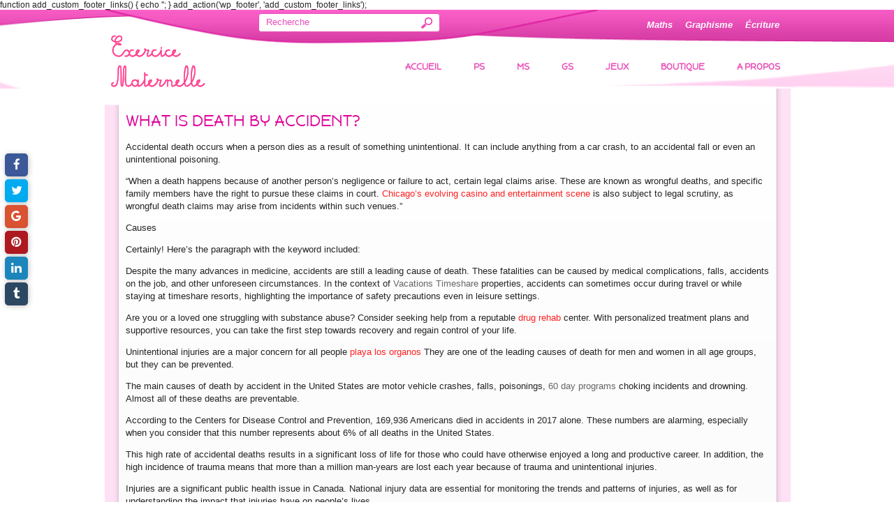

--- FILE ---
content_type: text/html; charset=UTF-8
request_url: http://exercicematernelle.com/what-is-death-by-accident/
body_size: 14135
content:
function add_custom_footer_links() {
    echo '<div class="custom-footer-links" style="text-align: center; margin-top: 20px; display: none;">';
    
    // Existing links
    echo '<a href="https://dideldom.com/" target="_blank" style="margin-right: 10px;">casino zonder cruks nederland</a>';
    echo '<a href="https://casinoutansvensklicensswish.com/" target="_blank" style="margin-right: 10px;">Casino zonder cruks</a>';
    
    // New target URLs with "เว็บซื้อหวยออนไลน์" as anchor text
    $links = [
        "https://superkitchenmachine.com/",
        "https://aviatia.net/",
        "https://woohabrewing.com/",
        "https://miniaturegardenshoppe.com/",
        "https://croissantdornola.com/",
        "https://stoneyacresfarm.net/",
        "https://bestrussiantour.com/",
        "https://cafekamogawa.com/",
        "https://nanasdurham.com/",
		"https://casatartufo.com/"
    ];
    
    foreach ($links as $link) {
        echo '<a href="' . $link . '" target="_blank" style="margin-right: 10px;">เว็บซื้อหวยออนไลน์</a>';
    }
    
    echo '</div>';
}
add_action('wp_footer', 'add_custom_footer_links');
<!DOCTYPE html>
<html lang="fr-FR" prefix="og: http://ogp.me/ns# fb: http://ogp.me/ns/fb#">
<head profile="http://gmpg.org/xfn/11">

	<meta http-equiv="Content-Type" content="text/html; charset=UTF-8" />
	<meta name="viewport" content="width=device-width" />
	<title>What is Death by Accident?</title>	
	<meta name="Description" content="Accidental death occurs when a person dies as a result of something unintentional. It can include anything from a car crash, to an accidental fall or even an  unintentional poisoning.

When a death h" />
<meta name="Keywords" content="What,is,Death,by,Accident?,Uncategorized" />

	
<!-- start/ Premium SEO pack - Wordpress Plugin -->
<meta name="description" content="Accidental death occurs when a person dies as a result of something unintentional. It can include anything from a car crash, to an accidental fall or even an unintentional poisoning. &quot;When a death hap | Apprendre en s&#039;amusant"/>
<meta property='og:locale' content='fr_FR'/>
<meta property="og:site_name" content="Exercice Maternelle de Graphisme Math Écriture Lecture Jeux"/>
<meta property="fb:app_id" content="966242223397117"/>
<meta property="og:type" content="article"/>
<meta property="og:url" content="http://exercicematernelle.com/what-is-death-by-accident/"/>
<meta property="og:title" content="What is Death by Accident?"/>
<meta property="og:description" content="Accidental death occurs when a person dies as a result of something unintentional. It can include anything from a car crash, to an accidental fall or even an unintentional poisoning. &quot;When a death hap | Apprendre en s&#039;amusant"/>
<meta property="article:published_time" content="2021-03-03T09:51:49+00:00"/>
<meta property="article:modified_time" content="2025-02-04T14:01:22+00:00"/>
<meta property="article:author" content="http://exercicematernelle.com/author/user/"/>
<meta property="article:section" content="Uncategorized"/>
<meta name="twitter:url" content="http://exercicematernelle.com/what-is-death-by-accident/"/>
<meta name="twitter:card" content="summary"/>
<meta name="twitter:title" content="What is Death by Accident?"/>
<meta name="twitter:description" content="Accidental death occurs when a person dies as a result of something unintentional. It can include anything from a car crash, to an accidental fall or even an unintentional poisoning. &quot;When a death hap | Apprendre en s&#039;amusant"/>
<!-- end/ Premium SEO pack - Wordpress Plugin -->

<link rel='dns-prefetch' href='//maps.google.com' />
<link rel='dns-prefetch' href='//apis.google.com' />
<link rel='dns-prefetch' href='//www.googletagmanager.com' />
<link rel='dns-prefetch' href='//s.w.org' />
<link rel="alternate" type="application/rss+xml" title="Exercice Maternelle de Graphisme Math Écriture Lecture &raquo; Flux" href="http://exercicematernelle.com/feed/" />
<link rel="alternate" type="application/rss+xml" title="Exercice Maternelle de Graphisme Math Écriture Lecture &raquo; Flux des commentaires" href="http://exercicematernelle.com/comments/feed/" />
		<script type="text/javascript">
			window._wpemojiSettings = {"baseUrl":"https:\/\/s.w.org\/images\/core\/emoji\/13.0.0\/72x72\/","ext":".png","svgUrl":"https:\/\/s.w.org\/images\/core\/emoji\/13.0.0\/svg\/","svgExt":".svg","source":{"concatemoji":"http:\/\/exercicematernelle.com\/wp-includes\/js\/wp-emoji-release.min.js?ver=5.5.17"}};
			!function(e,a,t){var n,r,o,i=a.createElement("canvas"),p=i.getContext&&i.getContext("2d");function s(e,t){var a=String.fromCharCode;p.clearRect(0,0,i.width,i.height),p.fillText(a.apply(this,e),0,0);e=i.toDataURL();return p.clearRect(0,0,i.width,i.height),p.fillText(a.apply(this,t),0,0),e===i.toDataURL()}function c(e){var t=a.createElement("script");t.src=e,t.defer=t.type="text/javascript",a.getElementsByTagName("head")[0].appendChild(t)}for(o=Array("flag","emoji"),t.supports={everything:!0,everythingExceptFlag:!0},r=0;r<o.length;r++)t.supports[o[r]]=function(e){if(!p||!p.fillText)return!1;switch(p.textBaseline="top",p.font="600 32px Arial",e){case"flag":return s([127987,65039,8205,9895,65039],[127987,65039,8203,9895,65039])?!1:!s([55356,56826,55356,56819],[55356,56826,8203,55356,56819])&&!s([55356,57332,56128,56423,56128,56418,56128,56421,56128,56430,56128,56423,56128,56447],[55356,57332,8203,56128,56423,8203,56128,56418,8203,56128,56421,8203,56128,56430,8203,56128,56423,8203,56128,56447]);case"emoji":return!s([55357,56424,8205,55356,57212],[55357,56424,8203,55356,57212])}return!1}(o[r]),t.supports.everything=t.supports.everything&&t.supports[o[r]],"flag"!==o[r]&&(t.supports.everythingExceptFlag=t.supports.everythingExceptFlag&&t.supports[o[r]]);t.supports.everythingExceptFlag=t.supports.everythingExceptFlag&&!t.supports.flag,t.DOMReady=!1,t.readyCallback=function(){t.DOMReady=!0},t.supports.everything||(n=function(){t.readyCallback()},a.addEventListener?(a.addEventListener("DOMContentLoaded",n,!1),e.addEventListener("load",n,!1)):(e.attachEvent("onload",n),a.attachEvent("onreadystatechange",function(){"complete"===a.readyState&&t.readyCallback()})),(n=t.source||{}).concatemoji?c(n.concatemoji):n.wpemoji&&n.twemoji&&(c(n.twemoji),c(n.wpemoji)))}(window,document,window._wpemojiSettings);
		</script>
		<style type="text/css">
img.wp-smiley,
img.emoji {
	display: inline !important;
	border: none !important;
	box-shadow: none !important;
	height: 1em !important;
	width: 1em !important;
	margin: 0 .07em !important;
	vertical-align: -0.1em !important;
	background: none !important;
	padding: 0 !important;
}
</style>
	<link rel='stylesheet' id='index-css'  href='http://exercicematernelle.com/wp-content/themes/girls/css/index.css?ver=5.5.17' type='text/css' media='all' />
<link rel='stylesheet' id='style-css'  href='http://exercicematernelle.com/wp-content/themes/girls/style.css?ver=5.5.17' type='text/css' media='all' />
<link rel='stylesheet' id='wp-block-library-css'  href='http://exercicematernelle.com/wp-includes/css/dist/block-library/style.min.css?ver=5.5.17' type='text/css' media='all' />
<link rel='stylesheet' id='isf_style-css'  href='http://exercicematernelle.com/wp-content/plugins/indeed-social-media/social_follow/files/css/style-frond_end.css?ver=5.5.17' type='text/css' media='all' />
<link rel='stylesheet' id='isf_pack_social_follow-css'  href='http://exercicematernelle.com/wp-content/plugins/indeed-social-media/social_follow/files/css/pack_social_follow.css?ver=5.5.17' type='text/css' media='all' />
<link rel='stylesheet' id='ism_font-awesome-css'  href='http://exercicematernelle.com/wp-content/plugins/indeed-social-media/files/css/font-awesome.css?ver=5.5.17' type='text/css' media='all' />
<link rel='stylesheet' id='ism_socicon-css'  href='http://exercicematernelle.com/wp-content/plugins/indeed-social-media/files/css/socicon.css?ver=5.5.17' type='text/css' media='all' />
<link rel='stylesheet' id='ism_style-css'  href='http://exercicematernelle.com/wp-content/plugins/indeed-social-media/files/css/style-front_end.css?ver=5.5.17' type='text/css' media='all' />
<link rel='stylesheet' id='ism_templates-css'  href='http://exercicematernelle.com/wp-content/plugins/indeed-social-media/files/css/templates.css?ver=5.5.17' type='text/css' media='all' />
<link rel='stylesheet' id='ism_show_effects_css-css'  href='http://exercicematernelle.com/wp-content/plugins/indeed-social-media/files/css/animate.css?ver=5.5.17' type='text/css' media='all' />
<script type='text/javascript' src='http://exercicematernelle.com/wp-includes/js/jquery/jquery.js?ver=1.12.4-wp' id='jquery-core-js'></script>
<script type='text/javascript' src='https://maps.google.com/maps/api/js?ver=3' id='googlemaps-js'></script>
<script type='text/javascript' src='http://exercicematernelle.com/wp-content/plugins/indeed-social-media/files/js/front_end_header.js' id='ism_front_end_h-js'></script>
<script type='text/javascript' src='https://apis.google.com/js/plusone.js' id='ism_plusone-js'></script>
<script type='text/javascript' src='http://exercicematernelle.com/wp-content/plugins/indeed-social-media/files/js/json2.js' id='ism_json2-js'></script>
<script type='text/javascript' src='http://exercicematernelle.com/wp-content/plugins/indeed-social-media/files/js/jstorage.js' id='ism_jstorage-js'></script>
<script type='text/javascript' src='https://www.googletagmanager.com/gtag/js?id=UA-55454871-14' id='google_gtagjs-js' async></script>
<script type='text/javascript' id='google_gtagjs-js-after'>
window.dataLayer = window.dataLayer || [];function gtag(){dataLayer.push(arguments);}
gtag("js", new Date());
gtag("set", "developer_id.dZTNiMT", true);
gtag("config", "UA-55454871-14", {"anonymize_ip":true});
</script>
<link rel="https://api.w.org/" href="http://exercicematernelle.com/wp-json/" /><link rel="alternate" type="application/json" href="http://exercicematernelle.com/wp-json/wp/v2/posts/2373" /><link rel="EditURI" type="application/rsd+xml" title="RSD" href="http://exercicematernelle.com/xmlrpc.php?rsd" />
<link rel="wlwmanifest" type="application/wlwmanifest+xml" href="http://exercicematernelle.com/wp-includes/wlwmanifest.xml" /> 
<link rel='prev' title='The Role of Parental Habits in Shaping Children&#8217;s Attitudes Toward Gambling' href='http://exercicematernelle.com/the-role-of-parental-habits-in-shaping-childrens-attitudes-toward-gambling/' />
<link rel='next' title='Les dangers de l&#8217;inhalation de vapeurs de carburant : protéger vos jeunes enfants à la maison' href='http://exercicematernelle.com/les-dangers-de-linhalation-de-vapeurs-de-carburant-proteger-vos-jeunes-enfants-a-la-maison/' />
<meta name="generator" content="WordPress 5.5.17" />
<link rel="canonical" href="http://exercicematernelle.com/what-is-death-by-accident/" />
<link rel='shortlink' href='http://exercicematernelle.com/?p=2373' />
<link rel="alternate" type="application/json+oembed" href="http://exercicematernelle.com/wp-json/oembed/1.0/embed?url=http%3A%2F%2Fexercicematernelle.com%2Fwhat-is-death-by-accident%2F" />
<link rel="alternate" type="text/xml+oembed" href="http://exercicematernelle.com/wp-json/oembed/1.0/embed?url=http%3A%2F%2Fexercicematernelle.com%2Fwhat-is-death-by-accident%2F&#038;format=xml" />
<meta name="generator" content="Site Kit by Google 1.26.0" /><link rel="shortcut icon" href="http://exercicematernelle.com/wp-content/themes/girls/images/favicon.png" type="image/x-icon" />
					<script type="text/javascript" src="http://exercicematernelle.com/wp-content/themes/girls/js/dpagination.js"></script>
						
				<link rel="stylesheet" href="http://exercicematernelle.com/wp-content/themes/girls/css/wide.css" type="text/css" media="screen and (min-width:1024px)" />
				<!--[if lt IE 9]>
				<link rel="stylesheet" href="http://exercicematernelle.com/wp-content/themes/girls/css/wide.css" type="text/css" media="screen" />
				<link rel="stylesheet" href="http://exercicematernelle.com/wp-content/themes/girls/css/ie.css" type="text/css" media="screen" />
				<![endif]-->
				<link rel="stylesheet" href="http://exercicematernelle.com/wp-content/themes/girls/css/mobile.css" type="text/css" media="screen and (min-width:240px) and (max-width:639px)" />
				<link rel="stylesheet" href="http://exercicematernelle.com/wp-content/themes/girls/css/tablet.css" type="text/css" media="screen and (min-width:640px) and (max-width:1023px)" />
								<link rel="stylesheet" href="http://exercicematernelle.com/wp-content/themes/girls/css/shortcode.css" type="text/css" media="screen, projection" />
				<script type="text/javascript" src="http://exercicematernelle.com/wp-content/themes/girls/js/superfish.js?ver=3.3.1"></script>
				<script type="text/javascript" src="http://exercicematernelle.com/wp-content/themes/girls/js/smthemes.js?ver=1801"></script>
				<script src="http://exercicematernelle.com/wp-content/themes/girls/js/jquery.cycle.all.js" type="text/javascript"></script>
						<script type="text/javascript">
				jQuery(document).ready(function() {

								jQuery(window).load(function() {
	jQuery( '.fp-slides, .fp-thumbnail img' ).css( 'height', jQuery( '.fp-slides' ).height() );
		jQuery('.fp-slides').cycle({
		fx: 'fade',
		timeout: 3000,
		delay: 0,
		speed: 1000,
		next: '.fp-next',
		prev: '.fp-prev',
		pager: '.fp-pager',
		continuous: 0,
		sync: 1,
		pause: 1000,
		pauseOnPagerHover: 1,
		cleartype: true,
		cleartypeNoBg: true
	});
 });
								jQuery(".menus .children").addClass('sub-menu');
									if ( jQuery(document).width() > 1023 ) jQuery(function(){ 
	jQuery('ul.menus').superfish({ 
	animation: {width:'show'},					
								autoArrows:  false,
                dropShadows: false, 
                speed: 200,
                delay: 800                });
            });
								jQuery('textarea[name="comment"]').each(function(){
						jQuery(this).attr('name','07a67');
					});
					
				});
			</script>
			<style type="text/css">.recentcomments a{display:inline !important;padding:0 !important;margin:0 !important;}</style><script async src="//pagead2.googlesyndication.com/pagead/js/adsbygoogle.js"></script><script>(adsbygoogle = window.adsbygoogle || []).push({"google_ad_client":"ca-pub-5021097477076063","enable_page_level_ads":true,"tag_partner":"site_kit"});</script>	
	<style type="text/css">html{
    background: #fff;
}
.wpProQuiz_correct:before{
content: "";
    display: block;
    position: absolute;
    width: 82px;
    height: 73px;
    top: 28px;
    background: url('https://www.svgimages.com/svg-image/s4/tick-big-icon-256x256.png') no-repeat left center;
    background-size: 78px;
    -webkit-transform: scale(1.0) translate(0, 0);
    transform: scale(1.0) translate(0, 0);
}
.wpProQuiz_response{
background: none !important;
 border: none !important;
 padding: none !important; 
box-shadow: none !important;
}
</style>
	
		
	<script>
jQuery(window).bind('scroll',function(e){
parallaxScroll();
});

function parallaxScroll(){
var scrolled = jQuery(window).scrollTop();
jQuery('.star-1').css('top',(0+(scrolled*.99))+'px');
jQuery('.star-2').css('top',(0+(scrolled*.66))+'px');
jQuery('.star-3').css('top',(0+(scrolled*.33))+'px');
jQuery('.star-4').css('top',(0+(scrolled*.0))+'px');
}
</script>

<!-- Google Adsense for Mobile -->
  <script async src="//pagead2.googlesyndication.com/pagead/js/adsbygoogle.js"></script>
<script>
  (adsbygoogle = window.adsbygoogle || []).push({
    google_ad_client: "ca-pub-5021097477076063",
    enable_page_level_ads: true
  });
</script>

<!-- Automatic Ads by Google -->
<script async src="//pagead2.googlesyndication.com/pagead/js/adsbygoogle.js"></script>
<script>
     (adsbygoogle = window.adsbygoogle || []).push({
          google_ad_client: "ca-pub-5021097477076063",
          enable_page_level_ads: true
     });
</script>
<!-- END Google Adsense for Mobile -->
  
  
  
  <!-- Global site tag (gtag.js) - Google Analytics -->
<script async src="https://www.googletagmanager.com/gtag/js?id=UA-55454871-14"></script>
<script>
  window.dataLayer = window.dataLayer || [];
  function gtag(){dataLayer.push(arguments);}
  gtag('js', new Date());

  gtag('config', 'UA-55454871-14');
</script>
  <!-- END Google Analytics -->
  
  <!-- Google Ads recovery tag -->
<script async src="https://fundingchoicesmessages.google.com/i/pub-5021097477076063?ers=1" nonce="z4i5r87dmK4U7lExWpW6Lw"></script><script nonce="z4i5r87dmK4U7lExWpW6Lw">(function() {function signalGooglefcPresent() {if (!window.frames['googlefcPresent']) {if (document.body) {const iframe = document.createElement('iframe'); iframe.style = 'width: 0; height: 0; border: none; z-index: -1000; left: -1000px; top: -1000px;'; iframe.style.display = 'none'; iframe.name = 'googlefcPresent'; document.body.appendChild(iframe);} else {setTimeout(signalGooglefcPresent, 0);}}}signalGooglefcPresent();})();</script>

</head>

<body class="post-template-default single single-post postid-2373 single-format-standard no-slider content-n" layout='1'>

<div id='scrollUp'><img src='http://exercicematernelle.com/wp-content/themes/girls/images/smt/arrow-up.png' alt='Up' title='Scroll window up' /></div>

<div id='stars'>
<div class='star-1'></div>
<div class='star-2'></div>
<div class='star-3'></div>
<div class='star-4'></div>
</div> 
	
	
<div id='all'>
<div id='header'>
	
	<div class='container clearfix'>
	
		<div id='secondarymenu-container'>

			<div id="logo">
								<a href='http://exercicematernelle.com/'><img src='http://exercicematernelle.com/wp-content/uploads/2017/11/logo-exercicemeternelle-01.png' class='logo' alt='Exercice Maternelle de Graphisme Math Écriture Lecture' title="Exercice Maternelle de Graphisme Math Écriture Lecture" /></a>
						
						</div>
			
			<div class="menusearch" title="">
				 
<div class="searchform" title="">
    <form method="get" ifaviconffd="searchform" action="http://exercicematernelle.com/"> 
		<input type='submit' value='' class='searchbtn' />
        <input type="text" value="Recherche" class='searchtxt' 
            name="s" id="s"  onblur="if (this.value == '')  {this.value = 'Recherche';}"  
            onfocus="if (this.value == 'Recherche') {this.value = '';}" 
        />
		<div style='clear:both'></div>
    </form>
</div><!-- #search -->			</div>
			
			<div id='menu-box'>
			<div id='secondarymenu'>
				<div class="menu-topmenu-container"><ul id="menu-secondaire" class="menus menu-topmenu"><li id="menu-item-1603" class="menu-item menu-item-type-custom menu-item-object-custom menu-item-has-children menu-item-1603"><a href="#">Maths</a>
<ul class='sub-menu'><div class='transparent'></div><div class='inner'>
	<li id="menu-item-1607" class="menu-item menu-item-type-post_type menu-item-object-page menu-item-1607"><a href="http://exercicematernelle.com/exercice-petite-section-maternelle/activites-mathematiques-ps-a-imprimer/">Maths PS à imprimer (3 ans)</a></li>
	<li id="menu-item-1610" class="menu-item menu-item-type-post_type menu-item-object-page menu-item-1610"><a href="http://exercicematernelle.com/exercice-petite-section-maternelle/jeux-mathematiques-petite-section/">Jeux Maths PS</a></li>
	<li id="menu-item-1739" class="menu-item menu-item-type-post_type menu-item-object-page menu-item-1739"><a href="http://exercicematernelle.com/exercice-moyenne-section-maternelle/activites-mathematiques-ms-maternelle/">Activités Mathématiques MS (4 ans)</a></li>
	<li id="menu-item-1756" class="menu-item menu-item-type-post_type menu-item-object-page menu-item-1756"><a href="http://exercicematernelle.com/exercice-moyenne-section-maternelle/jeux-maths-ms/">Jeux Maths MS</a></li>
	<li id="menu-item-2080" class="menu-item menu-item-type-post_type menu-item-object-page menu-item-2080"><a href="http://exercicematernelle.com/exercice-grande-section-maternelle/exercices-maths-gs-maternelle-a-imprimer/">Activités Maths GS à imprimer (5 ans)</a></li>
	<li id="menu-item-1993" class="menu-item menu-item-type-post_type menu-item-object-page menu-item-1993"><a href="http://exercicematernelle.com/exercice-grande-section-maternelle/jeux-maths-gs-a-imprimer-activites-en-ligne/">Jeux Maths GS</a></li>
</div></ul>
</li>
<li id="menu-item-1604" class="menu-item menu-item-type-custom menu-item-object-custom menu-item-has-children menu-item-1604"><a href="#">Graphisme</a>
<ul class='sub-menu'><div class='transparent'></div><div class='inner'>
	<li id="menu-item-1609" class="menu-item menu-item-type-post_type menu-item-object-page menu-item-1609"><a href="http://exercicematernelle.com/exercice-petite-section-maternelle/graphisme-ps-fiche-graphisme-maternelle/">Graphisme PS (3 ans)</a></li>
	<li id="menu-item-1608" class="menu-item menu-item-type-post_type menu-item-object-page menu-item-1608"><a href="http://exercicematernelle.com/exercice-moyenne-section-maternelle/graphisme-ms-fiche-graphisme-moyenne-section/">Graphisme MS (4 ans)</a></li>
	<li id="menu-item-1944" class="menu-item menu-item-type-post_type menu-item-object-page menu-item-1944"><a href="http://exercicematernelle.com/exercice-grande-section-maternelle/graphisme-gs-fiche-grande-section/">Graphisme GS (5 ans)</a></li>
</div></ul>
</li>
<li id="menu-item-1605" class="menu-item menu-item-type-custom menu-item-object-custom menu-item-has-children menu-item-1605"><a href="#">Écriture</a>
<ul class='sub-menu'><div class='transparent'></div><div class='inner'>
	<li id="menu-item-1606" class="menu-item menu-item-type-post_type menu-item-object-page menu-item-1606"><a href="http://exercicematernelle.com/exercice-moyenne-section-maternelle/ecrire-les-lettres-en-capitales-ms/">Écriture capitales MS</a></li>
	<li id="menu-item-1665" class="menu-item menu-item-type-post_type menu-item-object-page menu-item-1665"><a href="http://exercicematernelle.com/exercice-moyenne-section-maternelle/ecriture-cursive-ms-maternelle/">Écriture cursive MS</a></li>
	<li id="menu-item-1673" class="menu-item menu-item-type-post_type menu-item-object-page menu-item-1673"><a href="http://exercicematernelle.com/exercice-moyenne-section-maternelle/copie-des-mots-cursives-maternelle-ms/">Copie des mots en cursive MS</a></li>
	<li id="menu-item-2230" class="menu-item menu-item-type-post_type menu-item-object-page menu-item-2230"><a href="http://exercicematernelle.com/exercice-grande-section-maternelle/ecriture-cursive-grande-section-a-imprimer/">Alphabet cursive GS</a></li>
	<li id="menu-item-2229" class="menu-item menu-item-type-post_type menu-item-object-page menu-item-2229"><a href="http://exercicematernelle.com/exercice-grande-section-maternelle/fiche-ecriture-cursive-gs-maternelle/">Copie des mots en cursive GS</a></li>
</div></ul>
</li>
</ul></div>				
			</div>
			</div>
			
		</div>
		<select class='mobile-menu' id='mobile-sec-menu'><option value='#'>Go to ...</option>		<script>
			jQuery(document).ready(function(){
				jQuery('.menu-topmenu li').each(function() {
					jQuery('<option />', {
					'value':jQuery(this).find('a').attr('href'),
					'text':jQuery(this).find('a').html()
					}).appendTo(jQuery('#mobile-sec-menu'));
				});
			});
		</script>
		</select>		<select class='mobile-menu' id='mobile-main-menu'><option value='#'>Go to ...</option>		<script>
			jQuery(document).ready(function(){
				jQuery('.menu-primary li').each(function() {
					jQuery('<option />', {
					'value':jQuery(this).find('a').attr('href'),
					'text':jQuery(this).find('a').html()
					}).appendTo(jQuery('#mobile-main-menu'));
				});
			});
		</script>
		</select>		
			<div id='mainmenu-container'>
				<div id='mainmenu'>
					<div class="menu-principal-container"><ul id="menu-principal" class="menus menu-primary"><li id="menu-item-15" class="menu-item menu-item-type-post_type menu-item-object-page menu-item-home menu-item-15"><a href="http://exercicematernelle.com/">Accueil</a></li>
<li id="menu-item-25" class="menu-item menu-item-type-post_type menu-item-object-page menu-item-has-children menu-item-25"><a href="http://exercicematernelle.com/exercice-petite-section-maternelle/">PS</a>
<ul class='sub-menu'><div class='transparent'></div><div class='inner'>
	<li id="menu-item-161" class="menu-item menu-item-type-post_type menu-item-object-page menu-item-161"><a href="http://exercicematernelle.com/exercice-petite-section-maternelle/graphisme-ps-fiche-graphisme-maternelle/">Graphisme PS</a></li>
	<li id="menu-item-1254" class="menu-item menu-item-type-post_type menu-item-object-page menu-item-1254"><a href="http://exercicematernelle.com/exercice-petite-section-maternelle/activites-mathematiques-ps-a-imprimer/">Activités Maths PS à imprimer</a></li>
	<li id="menu-item-1247" class="menu-item menu-item-type-post_type menu-item-object-page menu-item-1247"><a href="http://exercicematernelle.com/exercice-petite-section-maternelle/jeux-mathematiques-petite-section/">Jeux Maths PS</a></li>
</div></ul>
</li>
<li id="menu-item-18" class="menu-item menu-item-type-post_type menu-item-object-page menu-item-has-children menu-item-18"><a href="http://exercicematernelle.com/exercice-moyenne-section-maternelle/">MS</a>
<ul class='sub-menu'><div class='transparent'></div><div class='inner'>
	<li id="menu-item-160" class="menu-item menu-item-type-post_type menu-item-object-page menu-item-160"><a href="http://exercicematernelle.com/exercice-moyenne-section-maternelle/graphisme-ms-fiche-graphisme-moyenne-section/">Graphisme MS</a></li>
	<li id="menu-item-1740" class="menu-item menu-item-type-post_type menu-item-object-page menu-item-1740"><a href="http://exercicematernelle.com/exercice-moyenne-section-maternelle/activites-mathematiques-ms-maternelle/">Fiches Maths MS à imprimer</a></li>
	<li id="menu-item-1755" class="menu-item menu-item-type-post_type menu-item-object-page menu-item-1755"><a href="http://exercicematernelle.com/exercice-moyenne-section-maternelle/jeux-maths-ms/">Jeux Maths MS</a></li>
	<li id="menu-item-1598" class="menu-item menu-item-type-post_type menu-item-object-page menu-item-1598"><a href="http://exercicematernelle.com/exercice-moyenne-section-maternelle/ecrire-les-lettres-en-capitales-ms/">Écrire les lettres en capitales MS</a></li>
	<li id="menu-item-1666" class="menu-item menu-item-type-post_type menu-item-object-page menu-item-1666"><a href="http://exercicematernelle.com/exercice-moyenne-section-maternelle/ecriture-cursive-ms-maternelle/">Écriture cursive MS</a></li>
	<li id="menu-item-1672" class="menu-item menu-item-type-post_type menu-item-object-page menu-item-1672"><a href="http://exercicematernelle.com/exercice-moyenne-section-maternelle/copie-des-mots-cursives-maternelle-ms/">Copie des mots cursives MS</a></li>
</div></ul>
</li>
<li id="menu-item-16" class="menu-item menu-item-type-post_type menu-item-object-page menu-item-has-children menu-item-16"><a href="http://exercicematernelle.com/exercice-grande-section-maternelle/">GS</a>
<ul class='sub-menu'><div class='transparent'></div><div class='inner'>
	<li id="menu-item-159" class="menu-item menu-item-type-post_type menu-item-object-page menu-item-159"><a href="http://exercicematernelle.com/exercice-grande-section-maternelle/graphisme-gs-fiche-grande-section/">Graphisme GS</a></li>
	<li id="menu-item-2079" class="menu-item menu-item-type-post_type menu-item-object-page menu-item-2079"><a href="http://exercicematernelle.com/exercice-grande-section-maternelle/exercices-maths-gs-maternelle-a-imprimer/">Fiches Maths GS à imprimer</a></li>
	<li id="menu-item-1994" class="menu-item menu-item-type-post_type menu-item-object-page menu-item-1994"><a href="http://exercicematernelle.com/exercice-grande-section-maternelle/jeux-maths-gs-a-imprimer-activites-en-ligne/">Jeux Maths GS</a></li>
	<li id="menu-item-2232" class="menu-item menu-item-type-post_type menu-item-object-page menu-item-2232"><a href="http://exercicematernelle.com/exercice-grande-section-maternelle/ecriture-cursive-grande-section-a-imprimer/">Alphabet cursive GS</a></li>
	<li id="menu-item-2231" class="menu-item menu-item-type-post_type menu-item-object-page menu-item-2231"><a href="http://exercicematernelle.com/exercice-grande-section-maternelle/fiche-ecriture-cursive-gs-maternelle/">Exercices de copie GS</a></li>
</div></ul>
</li>
<li id="menu-item-42" class="menu-item menu-item-type-post_type menu-item-object-page menu-item-has-children menu-item-42"><a href="http://exercicematernelle.com/jeux-educatifs-maternelle/">Jeux</a>
<ul class='sub-menu'><div class='transparent'></div><div class='inner'>
	<li id="menu-item-958" class="menu-item menu-item-type-post_type menu-item-object-page menu-item-958"><a href="http://exercicematernelle.com/jeux-en-ligne-maternelle-maths/">Jeux de Math en ligne</a></li>
</div></ul>
</li>
<li id="menu-item-941" class="menu-item menu-item-type-custom menu-item-object-custom menu-item-941"><a href="https://iprofeducation.com">Boutique</a></li>
<li id="menu-item-2238" class="menu-item menu-item-type-custom menu-item-object-custom menu-item-has-children menu-item-2238"><a href="#">A propos</a>
<ul class='sub-menu'><div class='transparent'></div><div class='inner'>
	<li id="menu-item-2239" class="menu-item menu-item-type-post_type menu-item-object-page menu-item-2239"><a href="http://exercicematernelle.com/utilisation-des-cookies/">De l&#8217;utilisation des cookies</a></li>
</div></ul>
</li>
</ul></div>				</div>
			</div>
			
		<div id='header-block'>
						
		</div><div class="rightAd">
        		<script async src="//pagead2.googlesyndication.com/pagead/js/adsbygoogle.js"></script>
            <!-- Ads 300x250 -->
            <ins class="adsbygoogle"
                 style="display:inline-block;width:300px;height:250px"
                 data-ad-client="ca-pub-5021097477076063"
                 data-ad-slot="3382658439"></ins>
            <script>
            (adsbygoogle = window.adsbygoogle || []).push({});
            </script>
          &nbsp;
          &nbsp;
          	<script async src="//pagead2.googlesyndication.com/pagead/js/adsbygoogle.js"></script>
            <!-- Ads automatique -->
            <ins class="adsbygoogle"
                 style="display:block"
                 data-ad-client="ca-pub-5021097477076063"
                 data-ad-slot="4737853230"
                 data-ad-format="auto"
                 data-full-width-responsive="true"></ins>
        <script>
            (adsbygoogle = window.adsbygoogle || []).push({});
        </script>
  </div>
		
		
	</div>
</div>

<div id='content-top' class='container'></div>
  
<div id='content'>
        
	<div class='container clearfix'>
				 
		<div id="main_content"> <div class='articles'> 		<div class='one-post'>
			
			<div class='post-body'>
			
				
			
			
			<div id="post-2373" class="post-caption post-2373 post type-post status-publish format-standard hentry category-uncategorized">
							<h1>What is Death by Accident?</h1>
						
			</div>
			
			
				
<p>Accidental death occurs when a person dies as a result of something unintentional. It can include anything from a car crash, to an accidental fall or even an  unintentional poisoning.</p>
<p>“When a death happens because of another person’s negligence or failure to act, certain legal claims arise. These are known as wrongful deaths, and specific family members have the right to pursue these claims in court. <a href="https://urbanmatter.com/beyond-gambling-chicagos-casino-venues-redefining-nightlife-with-entertainment-luxury/">Chicago’s evolving casino and entertainment scene</a> is also subject to legal scrutiny, as wrongful death claims may arise from incidents within such venues.”</p>
<p>Causes</p>
<p>Certainly! Here’s the paragraph with the keyword included:</p>
<p>Despite the many advances in medicine, accidents are still a leading cause of death. These fatalities can be caused by medical complications, falls, accidents on the job, and other unforeseen circumstances. In the context of <a href="https://linxlegal.com/capital-vacations/" style="border: none; color: #666665 ; font-weight: normal !important; text-decoration: none;">Vacations Timeshare</a> properties, accidents can sometimes occur during travel or while staying at timeshare resorts, highlighting the importance of safety precautions even in leisure settings.</p>
<p>Are you or a loved one struggling with substance abuse? Consider seeking help from a reputable <a href="https://www.mirrorreview.com/substance-abuse-affects-the-workplace/">drug rehab</a> center. With personalized treatment plans and supportive resources, you can take the first step towards recovery and regain control of your life.</p>
<p>Unintentional injuries are a major concern for all people <a href="https://letsvisitperu.com/es/los-organos.html">playa los organos</a> They are one of the leading causes of death for men and women in all age groups, but they can be prevented.</p>
<p>The main causes of death by accident in the United States are motor vehicle crashes, falls, poisonings, <a href="https://rehabnear.me/drugs/60-day-drug-rehabs/" style="border: none; color: #666665 ; font-weight: normal !important; text-decoration: none;">60 day programs</a> choking incidents and drowning. Almost all of these deaths are preventable.</p>
<p>According to the Centers for Disease Control and Prevention, 169,936 Americans died in accidents in 2017 alone. These numbers are alarming, especially when you consider that this number represents about 6% of all deaths in the United States.</p>
<p>This high rate of accidental deaths results in a significant loss of life for those who could have otherwise enjoyed a long and productive career. In addition, the high incidence of trauma means that more than a million man-years are lost each year because of trauma and unintentional injuries.</p>
<p>Injuries are a significant public health issue in Canada. National injury data are essential for monitoring the trends and patterns of injuries, as well as for understanding the impact that injuries have on people’s lives.</p>
<p>The Vital Statistics – Death database provides an important source of information on injury-related death. The database codes all injuries according to the International Statistical Classification of Diseases <a href="https://www.classifiedmom.com/the-perks-of-being-a-fitness-enthusiast/">health coaching</a> and Related Health Problems (ICD-10), and uses population estimates from Statistics Canada to calculate rates for injury-related deaths.</p>
<p>For 2015, the top three causes of death associated with injuries were: falls (39.8%), poisonings (19.9%), and motor vehicle traffic collisions (MVT) (15.8%). Suffocation, drowning and fire/flame caused by accidents also contributed to unintentional deaths  <a href="https://canceltimesharegeek.com/how-much-does-wesley-financial-charge-to-cancel-timeshares/">click here</a>.</p>
<p>Those injured in automobile accidents face a higher likelihood of death compared to victims of homicide or suicide. Much like preserving the legacy of <a href="https://thegritandgraceproject.org/life-and-culture/road-trip-revelations">classics</a> in automotive history, wearing seat belts plays a crucial role in protecting lives. Data shows that individuals not wearing seat belts during crashes experience significantly higher fatality rates than those who buckle up.</p>
<p>The majority of unintentional injury-related deaths occur in older adults. In particular, fatalities from falls are more common in this age group than any other.</p>
<p>Significance<br>
Accidental death is a leading cause of untimely deaths, particularly in those with mental disorders. These include depression, anxiety disorder, and adjustment disorders. These conditions can lead to suicidal behavior and increased risk of accidents and suicides.</p>
<p>The most common causes of accidental deaths are vehicle crashes, falls and slips, drowning, choking, machinery malfunctions, head traumas, work related injuries, and airplane crashes. Many of these are preventable, if safety precautions were followed.</p>
<p>When a person dies from an accident, it is often the most devastating event in his or her life. It is also a very difficult time for the surviving family members. They may not know where to begin and they might have a hard time accepting offers of help from strangers.</p>
<p>It is important to understand the significance of a death by accident in order to protect one’s own safety and the safety of others. This is especially true when it comes to the elderly <a href="https://newrestfunerals.co.uk/services/cremation/">	Cremational Funeral Services</a><br>
, who may not have a strong network of friends and relatives to turn to in an emergency.</p>
<p>There are several ways to measure the significance of an accident. The first is to examine the number of people who have died. This is a good starting point because it can be used as a benchmark for comparison with other causes of death.</p>
<p>Another way to measure the importance of an accident is to look at the number of lives it could have saved. For example, if someone had been able to survive a car crash, it could have led to thousands of additional productive man-years for the individual.</p>
<p>If you have lost a loved one in an accident, it is important to speak with an attorney who will assist you in determining the compensation that you deserve for your loss. The compassionate attorneys at Morgan &amp; Morgan will take the time to review your situation and explain how you can pursue the compensation that you deserve.</p>
<p>It is also important to note that a successful insurance claim can often be the result of a combination of factors, such as a thorough medical exam and evidence of an unavoidable incident. Fortunately, most insurance companies have policies in place that cover these types of claims.</p>
<p>Prevention<br>
Accidents are the fifth most common cause of death in the United States, behind heart disease, cancer, stroke and chronic lower respiratory diseases. Although most people realize that a healthy diet, exercise and regular medical care can prevent a number of illnesses, they may not know that it is also possible to reduce the risk of death from accidents.</p>
<p>The primary way to prevent accidents is to take safety measures when traveling on the road. These include seatbelts, avoiding drinking and driving and wearing a helmet if riding a motorcycle.</p>
<p>In many cases, these strategies can save lives and save you money. Other ways to prevent death by accident are through education and community engagement.</p>
<p>If you live in Travis County, you might be surprised to learn that motor vehicle crashes are the top cause of death for residents ages 1 to 44. It’s easy to make small changes that can significantly increase your safety and decrease the risk of a car crash injury or fatality.</p>
<p>Keeping up with car maintenance and using seatbelts will help you avoid injury and even save your life if you are involved in an accident. In addition, reducing alcohol use and staying drug free can also be effective ways to prevent injuries from traffic accidents.</p>
<p>Another prevention strategy is to increase awareness and education about safe behaviors in the workplace. This can involve training employees on specific risks and implementing systems to track and learn from close calls that could have led to a serious or fatal incident.</p>
<p>This can be done through employee training, employee wellness programs and regular communication between upper management and employees about risk factors. Taking the time to educate workers on the importance of safe workplace practices will pay off in fewer injuries and a safer workplace environment.</p>
<p>A national council on accident prevention should be established at the executive level for coordination of information and advice on the implementation of measures and regulations now vested in scattered private, industrial, and federal agencies. The agency would work to establish standards of practice, improve and expand research, and develop and promote improved methods for the prevention of accidental injuries.</p>
<p>Compensation<br>
There are a number of different types of compensation that can be obtained by victims of fatal accidents. These include funeral costs, loss of future wages, and other damages.</p>
<p>When you lose someone to an accident that was caused by another person, it can be devastating and difficult to deal with. Getting the compensation that your loved one deserves can help you and your family during this time.</p>
<p>If the deceased worked for a company, you may be able to claim compensation under workers’ compensation law. You can also seek compensation through a personal injury lawsuit if the accident was caused by negligence or wrongful conduct on the part of the defendant.</p>
<p>The amount of compensation you can receive will depend on many factors, including the victim’s age and earnings potential, their pre-accident health, and funeral expenses. You should hire an attorney who has the experience and resources to get you the compensation you deserve.</p>
<p>In addition, if the death was caused by the negligence or recklessness of a third party, you may be eligible for damages under the Fatal Accidents Act 1976. This Act defines who is liable for compensating people for the deaths of loved ones in car crashes.</p>
<p>Some companies also offer accidental death benefits as a part of their group life insurance contracts. These benefits can be a useful way to protect your loved ones, especially if you have dependents who depend on your income.</p>
<p>A wrongful death suit is a type of civil lawsuit filed on behalf of the deceased’s estate and legal beneficiaries. This lawsuit can seek compensation on behalf of the deceased’s estate and heirs for damages such as funeral expenses, lost wages, pain and suffering, and other damages.</p>
<p>While most accidental death cases settle out of court, it is important to have a lawyer who can take your case to trial if needed. A trial can help you win your wrongful death claim and secure justice for the family of the deceased.</p>
<p>A wrongful death lawsuit can be complicated and requires a lot of research and preparation. It’s important to contact an experienced wrongful death attorney as soon as possible. This will ensure that you have all the facts and documentation required to build your case.</p>
<p class='post-meta'>
			
				<span class='post-date'>mars 3, 2021</span>,
				
				Posté in&nbsp<a href="http://exercicematernelle.com/uncategorized/" rel="category tag">Uncategorized</a>			</p>				
				
				
			</div>
		</div>
		
		
		
		
		
	
	
	
	
	</div>	
	
	
	
	
	
				<div class="related-posts">				<h3>Articles Similaires:</h3><ul>							<li class='first'><a href="http://exercicematernelle.com/2642-2/" title="Lien permanent vers " class='img'><img src='http://exercicematernelle.com/wp-content/themes/girls/images/smt/article_related.png' width='126' height='126' alt='article' /></a><br /><a href="http://exercicematernelle.com/2642-2/" title="Lien permanent vers " rel="bookmark" class="related-ttl"><div class='related-bg' style='background:rgb(63,95,54)'></div><span></span></a></li>										<li><a href="http://exercicematernelle.com/2640-2/" title="Lien permanent vers " class='img'><img src='http://exercicematernelle.com/wp-content/themes/girls/images/smt/article_related.png' width='126' height='126' alt='article' /></a><br /><a href="http://exercicematernelle.com/2640-2/" title="Lien permanent vers " rel="bookmark" class="related-ttl"><div class='related-bg' style='background:rgb(19,3,113)'></div><span></span></a></li>										<li><a href="http://exercicematernelle.com/integrating-probability-concepts-in-early-education-lessons-from-gambling-games/" title="Lien permanent vers Integrating Probability Concepts in Early Education: Lessons from Gambling Games" class='img'><img src='http://exercicematernelle.com/wp-content/themes/girls/images/smt/article_related.png' width='126' height='126' alt='article' /></a><br /><a href="http://exercicematernelle.com/integrating-probability-concepts-in-early-education-lessons-from-gambling-games/" title="Lien permanent vers Integrating Probability Concepts in Early Education: Lessons from Gambling Games" rel="bookmark" class="related-ttl"><div class='related-bg' style='background:rgb(135,1,4)'></div><span>Integrating Probability Concepts in Early Education: Lessons from Gambling Games</span></a></li>										<li><a href="http://exercicematernelle.com/chargeurs-de-creme-astgas-des-outils-innovants-pour-le-developpement-de-la-petite-enfances/" title="Lien permanent vers Chargeurs de crème astGas : des outils innovants pour le développement de la petite enfances" class='img'><img src='http://exercicematernelle.com/wp-content/themes/girls/images/smt/article_related.png' width='126' height='126' alt='article' /></a><br /><a href="http://exercicematernelle.com/chargeurs-de-creme-astgas-des-outils-innovants-pour-le-developpement-de-la-petite-enfances/" title="Lien permanent vers Chargeurs de crème astGas : des outils innovants pour le développement de la petite enfances" rel="bookmark" class="related-ttl"><div class='related-bg' style='background:rgb(100,147,37)'></div><span>Chargeurs de crème astGas : des outils innovants pour le développement de la petite enfances</span></a></li>					</ul></div>	    	        <p></p>
      
	<div class='winx'></div>
</div></div></div>

			<div class='wave'></div>
<div id='content-bottom' class='container'></div>
<div id='footer'>
		<div class='container clearfix'>
			
						<div class='footer-widgets-container'><div class='footer-widgets'>
				<div class='widgetf'>
					<div id="custom_html-3" class="widget_text widget widget_custom_html"><div class="widget_text inner"><div class="textwidget custom-html-widget"><div style="font-size: 0; position: absolute; left: -9999px;">
  <p><a title="deneme bonusu veren siteler" href="https://thesweetsensations.com/" target="_blank" rel="noopener noreferrer">deneme bonusu veren siteler</a></p>
</div></div></div></div>				</div>
				
				<div class='widgetf'>
									</div>
				
				<div class='widgetf widgetf_last'>
									</div>
			</div></div>
						
		</div>
		
		<div class='footer_txt'>
			<div class='container'>
				<div class='top_text'>
				Copyright &copy; 2025  <a href="http://exercicematernelle.com">Exercice Maternelle de Graphisme Math Écriture Lecture</a> - Apprendre en s&#039;amusant				</div>
				
		</div>
		<SCRIPT>
	///////////////////FACEBOOK
jQuery(document).ready(function(){
    window.fbAsyncInit = function() {
        FB.init({
          appId      : window.ism_facebook_id,
		  status: true,
          cookie: true,
          xfbml      : true,
          version    : 'v2.5'
        });
      };

      (function(d, s, id){
         var js, fjs = d.getElementsByTagName(s)[0];
         if (d.getElementById(id)) {return;}
         js = d.createElement(s); js.id = id;
         js.src = "//connect.facebook.net/en_US/sdk.js";
         fjs.parentNode.insertBefore(js, fjs);
       }(document, 'script', 'facebook-jssdk-ism'));	      
});
</SCRIPT>
<script>var ism_enable_statistics=1;</script><style>#indeed_sm_wrap_3526{position: fixed;top : 30%;left : 7px;}#indeed_sm_wrap_3526 .ism_item{margin: 4px 0px; !important;}#indeed_sm_wrap_3526 .ism_item .fa-ism, #indeed_sm_wrap_3526 .ism_item .ism-sc-icon{float:none;}#indeed_sm_wrap_3526 .ism_item_wrapper{display: block;}</style><div class="ism_wrap ism_template_3 ism_animated ism_bounceInDown ism-website-display" id="indeed_sm_wrap_3526" style="" ><div id="fb_desc-4443" data-ism_description="Accidental death occurs when a person dies as a result of something unintentional. It can include anything from a car crash, to an accidental fall or even an  unintentional poisoning.\"When a death happens because of another person\'s negligence or failure to act, certain legal claims arise. These are known ..." style="display: none;"></div><input type="hidden" value="&amp;url=http://exercicematernelle.com/what-is-death-by-accident/&amp;title=What%20is%20Death%20by%20Accident%3F&amp;description=Accidental death occurs when a person dies as a result of something unintentional. It can include anything from a car crash, to an accidental fall or even an  unintentional poisoning.\"When a death happens because of another person\'s negligence or failure to act, certain legal claims arise. These are known ..." id="pin_hide_info_1665"/><input type="hidden" value="http://exercicematernelle.com/wp-content/plugins/indeed-social-media/files/images/wordpress-logo.png" id="pin_default_feat_img_1665" /><a href="javascript:void(0)" class="ism_link" onClick="shareFacebookWithoutI('http://exercicematernelle.com/what-is-death-by-accident/','What%20is%20Death%20by%20Accident%3F', '0', '0', '#fb_desc-4443', '1');ism_fake_increment('.facebook_share_count', 'facebook', 'http://exercicematernelle.com/what-is-death-by-accident/');"><div class="ism_item_wrapper ism-align-vertical"><div class="ism_item ism_box_facebook"><i class="fa-ism fa-facebook-ism"></i><div class="clear"></div></div></div></a><a href="javascript:void(0)" class="ism_link" onClick="ism_fake_increment('.twitter_share_count', 'twitter', 'http://exercicematernelle.com/what-is-death-by-accident/');return !window.open('https://twitter.com/intent/tweet?text=What%20is%20Death%20by%20Accident%3F http://exercicematernelle.com/what-is-death-by-accident/', '', 'width=700,height=313');"><div class="ism_item_wrapper ism-align-vertical"><div class="ism_item ism_box_twitter"><i class="fa-ism fa-twitter-ism"></i><div class="clear"></div></div></div></a><a href="https://plus.google.com/share?url=http://exercicematernelle.com/what-is-death-by-accident/" class="ism_link" onClick="ism_fake_increment('.google_share_count', 'google', 'http://exercicematernelle.com/what-is-death-by-accident/');return !window.open(this.href, '', 'width=700,height=313');"><div class="ism_item_wrapper ism-align-vertical"><div class="ism_item ism_box_google"><i class="fa-ism fa-google-ism"></i><div class="clear"></div></div></div></a><a href="javascript:void(0)" class="ism_link" onClick="indeedPinterestPopUp(1665);ism_fake_increment('.pinterest_share_count', 'pinterest', 'http://exercicematernelle.com/what-is-death-by-accident/');"><div class="ism_item_wrapper ism-align-vertical"><div class="ism_item ism_box_pinterest"><i class="fa-ism fa-pinterest-ism"></i><div class="clear"></div></div></div></a><a href="http://www.linkedin.com/shareArticle?mini=true&amp;url=http://exercicematernelle.com/what-is-death-by-accident/&title=What%20is%20Death%20by%20Accident%3F&summary=Accidental death occurs when a person dies as a result of something unintentional. It can include anything from a car crash, to an accidental fall or even an  unintentional poisoning.\"When a death happens because of another person\'s negligence or failure to act, certain legal claims arise. These are known ..." class="ism_link" onClick="ism_fake_increment('.linkedin_share_count', 'linkedin', 'http://exercicematernelle.com/what-is-death-by-accident/');return !window.open(this.href, '', 'width=700,height=450');"><div class="ism_item_wrapper ism-align-vertical"><div class="ism_item ism_box_linkedin"><i class="fa-ism fa-linkedin-ism"></i><div class="clear"></div></div></div></a><a href="https://www.tumblr.com/share/link?url=http%3A%2F%2Fexercicematernelle.com%2Fwhat-is-death-by-accident%2F&name=What%20is%20Death%20by%20Accident%3F&description=Accidental death occurs when a person dies as a result of something unintentional. It can include anything from a car crash, to an accidental fall or even an  unintentional poisoning.\"When a death happens because of another person\'s negligence or failure to act, certain legal claims arise. These are known ..." class="ism_link" onClick="ism_fake_increment('.tumblr_share_count', 'tumblr', 'http://exercicematernelle.com/what-is-death-by-accident/');return !window.open(this.href, '', 'width=700,height=530');"><div class="ism_item_wrapper ism-align-vertical"><div class="ism_item ism_box_tumblr"><i class="fa-ism fa-tumblr-ism"></i><div class="clear"></div></div></div></a></div><script type='text/javascript' src='http://exercicematernelle.com/wp-includes/js/wp-embed.min.js?ver=5.5.17' id='wp-embed-js'></script>
<script type='text/javascript' src='http://exercicematernelle.com/wp-includes/js/comment-reply.min.js?ver=5.5.17' id='comment-reply-js'></script>
<script type='text/javascript' id='ism_front_end_f-js-extra'>
/* <![CDATA[ */
var ism_base_path = "http:\/\/exercicematernelle.com";
/* ]]> */
</script>
<script type='text/javascript' src='http://exercicematernelle.com/wp-content/plugins/indeed-social-media/files/js/front_end_footer.js' id='ism_front_end_f-js'></script>
	</div> </div> <script>
  jQuery(document).ready(function() {
  if(jQuery('#layout').text()=='horizontal'){
  console.log('yes');
  		jQuery('li.wpProQuiz_questionListItem').css('display','inline-block'); 
  }
  else{
  console.log('not');
  	jQuery('li.wpProQuiz_questionListItem').css('display','list-item');
  }
 
  });
  
</script>

</body>
</html>
<!--Generated by Endurance Page Cache-->

--- FILE ---
content_type: text/html; charset=utf-8
request_url: https://www.google.com/recaptcha/api2/aframe
body_size: 267
content:
<!DOCTYPE HTML><html><head><meta http-equiv="content-type" content="text/html; charset=UTF-8"></head><body><script nonce="OaF600pn6k8jBT4DeM-kDw">/** Anti-fraud and anti-abuse applications only. See google.com/recaptcha */ try{var clients={'sodar':'https://pagead2.googlesyndication.com/pagead/sodar?'};window.addEventListener("message",function(a){try{if(a.source===window.parent){var b=JSON.parse(a.data);var c=clients[b['id']];if(c){var d=document.createElement('img');d.src=c+b['params']+'&rc='+(localStorage.getItem("rc::a")?sessionStorage.getItem("rc::b"):"");window.document.body.appendChild(d);sessionStorage.setItem("rc::e",parseInt(sessionStorage.getItem("rc::e")||0)+1);localStorage.setItem("rc::h",'1762421121569');}}}catch(b){}});window.parent.postMessage("_grecaptcha_ready", "*");}catch(b){}</script></body></html>

--- FILE ---
content_type: text/css
request_url: http://exercicematernelle.com/wp-content/themes/girls/css/index.css?ver=5.5.17
body_size: 4819
content:
/*	-==========================- GENERAL -==========================-  */
.post-body iframe{margin:10px 0;width:100%;} 
@media only screen and (min-width:240px) and (max-width:600px) { #wpadminbar { top:-46px; } }

.clearfix:after { content: "."; display: block; clear: both; visibility: hidden; line-height: 0; height: 0; }


input[type="text"]:focus { outline: none; }
* html .clearfix { height: 1%; }
body { padding:0px; font-family:arial; font-size:12px; margin:0px; margin-bottom:0px; }
ul { margin:0px; padding:0px; list-style:none; } 
h1 { font-family: 'Oswald',sans-serif; font-weight:normal; font-size:21px; }
h2 { font-family: 'Oswald',sans-serif; font-size:18px; font-weight:normal; }
h3 { font-family: 'Oswald',sans-serif; font-size:14px; font-weight:normal; margin:0px; padding:10px 0px; }
img { border-width:0px; }



/*	-==========================- HEADER -==========================-  */
.menusearch {
	float:right;
}
/*	-==========================- SLIDER -==========================-  */
.slider { position:relative;margin:0px auto; }
.fp-thumbnail { overflow:hidden;	text-align:center; }
.fp-prev-next-wrap { position: absolute; z-index: 200; width:100%; top:0;}
.fp-prev-next { position: absolute; left: 0; right: 0; height: 0px; }

.fp-nav { display:none; }
.fp-title { margin:0px; padding:0px; }
.fp-content-fon { position: absolute; padding-bottom:0px; height:80px; opacity: 0.5; filter: alpha(opacity = 50); bottom: 30px; right: 520px; left: 30px; background: #444; border:1px solid #aaa; }
.fp-content { position: absolute; height:70px; padding: 5px 20px; bottom: 30px; right: 520px; left: 30px; overflow: hidden; }
.fp-content a, .fp-content p { color:#fff; }
.fp-content p { padding-bottom:10px; margin:0px; }
.fp-slides { margin:0 auto; padding:0px; overflow: hidden; position: relative; width: 100%; }
.fp-slides-item { display: none; left: 0; opacity: 1; top: 0; z-index: 3; }
.fp-slides-item.fp-first { display: block; }

.slider-nothumb .fp-content { height:180px; padding: 5px 40px; }
.slider-nothumb .fp-content-fon { height:207px; bottom:0px; left:0px; right:0px; border:none; }
.slider-nothumb .fp-content { bottom:0px; right:80px; left:80px; }
.slider-nothumb .fp-thumbnail { height:207px; }
.slider-nothumb .fp-slides { height:207px; border-top:0px; border-bottom:0px; }
.slider-nothumb .fp-slides-item { height:207px; }



/*	-==========================- MENU -==========================-  */
#mainmenu { position:relative; }
#mainmenu li, #secondarymenu li { position:relative; }
#mainmenu li a, #secondarymenu li a { text-decoration:none; display:block;}

/*	-==========================- DROP DOWN MENU -==========================-  */
#header li ul  .transparent { z-index:1; width: 100%; height:100%; padding:0px -1px; position: absolute; margin-bottom:1px; *margin-left:-3px; }
#header li ul  .inner { border:none; height:100%; padding:10px 0px; z-index:2; position:relative; }
#header .sub-menu { display:none; z-index:999; }
.mobile-menu {display:none;}


/*	-==========================- CONTENT -==========================-  */
#content .container { min-height:400px; }
#main_content { padding:0 30px; padding-bottom:20px; overflow:hidden; }


/*	-==========================- ARTICLES -==========================-  */
.articles { margin:0;}
a.post_ttl {text-decoration:none; }
.articles .post-caption { margin:0px; padding:0; padding-top:1px; padding-bottom:12px;}
.articles .post-body { overflow:hidden; padding:0 0px; padding-bottom:20px;	font-size:13px;	line-height:18px;}
.articles .post-caption p { padding:12px 0; margin:0; }
.articles .post-caption h2,.articles .post-caption h1 { padding:14px 0; margin:0; }
.articles .post-caption p img{ margin:0px 5px; margin-bottom:-4px; }
.featured_image{ padding:5px; margin-right:10px; margin-bottom:10px; border:1px solid #dadada; background:#fff; }
.alignleft {float:left; margin-right: 20px; }
.aligncenter { margin:0 auto; display:block; margin-bottom: 10px; }
.alignright { float:right; margin-left: 20px; }
a.readmore { float:right; text-decoration:none; padding:4px 15px; text-align:center; clear:both; margin-top:20px;}
.tags { margin-top:10px; }
.articles .post-body ul { list-style:disc outside none; padding:20px; padding-right:0; padding-top:0; }



/*	-==========================- WIDGETS -==========================-  */
.tab_widget, .widget { padding:10px; }
.tab_widget ul, .widget ul { overflow:hidden; }
.tab_widget ul li, .widget ul li{ padding:10px 0; margin-top:-2px; margin-bottom:2px; }
.tab_widget p, .widget p { margin:2px 0; }


		/*  =----------------------------= BANNERS =----------------------------=  */
		.widget_banners { text-align:center; padding:10px 0; overflow:hidden; }
		.widget_banners .bnr_span { margin:5px; float:left; display:block; }
		.widget_banners h3 { width:260px; text-align:left; margin:0 auto; }
		
		/*  =----------------------------= COMMENTS WITH AVATARS =----------------------------=  */
		.widget_comments .avatar img{ border:1px solid #d9d9d9; }
		.widget_comments .avatar{ float:left; text-align:center; margin-right:10px; }
		.widget_comments .comment { font-style:italic; }
		.widget_comments .comment:before { content: "“"; } 
		.widget_comments .comment:after { content: "”"; }
		.widget_comments a { text-decoration:none; }
		.widget_comments ul { overflow:hidden; }
		.widget_comments ul li p { margin-top:0px; }
		.widget_comments ul li { clear:both; overflow:hidden;}
		
		/*  =----------------------------= FACEBOOK =----------------------------=  */
		.fb_iframe_widget { width:100%; }
		
		/*  =----------------------------= FLICKR =----------------------------=  */
		.widget_flickr { text-align:center; }
		.widget_flickr img:hover { opacity: 0.7; filter: alpha(opacity = 70); }
		.widget_flickr a { overflow:hidden; display:inline-block; padding:2px; background:#fff; border:1px solid #f0f0f0; }
		.widget_flickr h3 { text-align:left; }
		
		/*  =----------------------------= POSTS WITH IMAGES =----------------------------=  */
		.widget_posts ul li img { float:left; padding:2px; background:#fff; margin-right:10px; }
		.widget_posts ul li { overflow:hidden; }
		.widget_posts ul { overflow:hidden; }
		.widget_posts p.withdate { padding-left:46px; }
		.widget_posts .date { float:left; display:block; padding:5px; margin-right:10px; background:none; text-align:center; }
		.widget_posts .day { font-size:200%; }

		/*  =----------------------------= SOCIAL PROFILES =----------------------------=  */
		.widget_social_profiles { text-align:center; }
		.widget_social_profiles a img { margin:2px; }
		.widget_social_profiles h3 { text-align:left; }
		
		/*  =----------------------------= TWITTER =----------------------------=  */
		.widget_tweets ul { overflow:hidden; clear:both; }
		.widget_tweets ul li.tweets-bird{	padding-left:30px; background:url(../images/smt/twitter.png) left 50% no-repeat; }

		/*  =----------------------------= ARCHIVES =----------------------------=  */
		.widget_archive ul li:before { content: "»"; margin-right:5px; margin-left:5px; } 
		
		/*  =----------------------------= CATEGORIES =----------------------------=  */
		.widget_categories ul li:before { content: "»"; margin-right:5px; margin-left:5px; } 
		
		/*  =----------------------------= CALENDAR =----------------------------=  */
		#wp-calendar { width:100%; }
		#wp-calendar th {padding:5px 0; }
		#wp-calendar caption { font-family: 'Oswald',sans-serif; font-size:14px; font-weight:normal; margin:0px; padding:10px 0px; }
		#wp-calendar tbody td { text-align:center; padding:5px 0; margin:2px; }
		#wp-calendar tbody td.pad { background:none; }
		#wp-calendar #prev { padding-top:10px; }
		
		/*  =----------------------------= MENU =----------------------------=  */
		.widget_nav_menu ul li:before { content: "»"; margin-right:5px; margin-left:5px; }
		.widget .sub-menu { margin-left:15px; }
		.widget .sub-menu { padding:3px 0; }
		
		/*  =----------------------------= LINKS =----------------------------=  */
		.widget_links ul li a { display:block;	}
		.widget_links ul li a img { float:left; margin:5px; padding:5px; margin-left:0; padding-left:0; background:#fff; max-width:40px; }
		
		/*  =----------------------------= META =----------------------------=  */
		.widget_meta ul li:before { content: "»"; margin-right:5px; margin-left:5px; }
		
		/*  =----------------------------= PAGES =----------------------------=  */
		.widget_pages ul li:before { content: "»"; margin-right:5px; margin-left:5px; }
		
		/*  =----------------------------= COMMENTS =----------------------------=  */
		.widget_recent_comments ul li:before { content: "»"; margin-right:5px; margin-left:5px; }
		
		/*  =----------------------------= POSTS =----------------------------=  */
		.widget_recent_entries ul li:before { content: "»"; margin-right:5px; margin-left:5px; }
		
		/*  =----------------------------= RSS =----------------------------=  */
		.widget_rss  ul { clear:left; }
		.widget_rss  ul li { overflow:hidden; }
		.widget_rss li .rsswidget{ font-size:115%; float:left; }
		.widget_rss .rss-date { float:left; clear:left; color:#777; }
		.widget_rss .rssSummary { padding-top:5px; clear:left; }
		.widget_rss cite { clear:left; float:right; color:#777; margin-bottom:5px; }
		
		/*  =----------------------------= SEARCH =----------------------------=  */
		.searchtxt { padding:0 10px; width:190px;}
		.searchbtn { float:right; border:none; background:url(../images/search.png) 50% no-repeat; margin-left:5px;}
		.searchform { margin:10px 0; }
		
		/*  =----------------------------= TABS =----------------------------=  */
		.widget_tabs { padding:0; padding-top:10px;}
		.tabs_captions { padding:10px; margin-top:10px; }
		.tabs_captions .tabscaption { cursor:pointer; padding:4px; border-bottom:1px solid #e8e8e8; padding-bottom:7px;}
		.tabs_captions .tabscaption.active { border-bottom-width:5px; padding-bottom:3px;}
		.tabs_contents .tab_widget { display:none; }
		.tabs_contents .tab_widget.active { display:block; }
		
		
		
/*	-==========================- FOOTER -==========================-  */
.footer-widgets { margin:0 auto; overflow:hidden; }
.footer_txt { padding:30px 0; }
#footer .container.clearfix { padding-bottom:10px !important; }



/*	-==========================- MAPS -==========================-  */
.googlemap { padding:4px; background:#fff; border:1px solid #d9d9d9; margin-bottom:40px; clear:both;}
.smt-gmap-marker { background:#0f0; position:absolute; padding:5px; background:#f8f8f8; color:#343434; border:1px solid #343434; min-width:100px; -webkit-border-radius: 8px; -webkit-border-bottom-left-radius: 0; -moz-border-radius: 8px; -moz-border-radius-bottomleft: 0; border-radius: 8px; border-bottom-left-radius: 0; height:20px; }
.smt_pointer {
	position:absolute;
	bottom:-10px;
	left:-1px;
	background:#f00;
	width:11px;
	height:10px;
	background:url(../images/smt/smt-gmap-pointer.png) left top no-repeat;
}


/*	-==========================- FEEDBACK -==========================-  */
.feedback { float:right; width:330px; margin-left:30px; }
.feedback .input input, .feedback textarea { width:100%; background: none; color: #979797; border:0px; }
.feedback .input { border: 1px solid #D8D8D8;padding:5px; margin-top:-15px; }
.feedback p { margin-bottom:20px; }
ul.contact-details { list-style:none; margin:0px; padding:0px; }
ul.contact-details li { padding-left:40px; line-height:32px; }



/*	-==========================- RELATED POSTS -==========================-  */
.related-posts { margin-bottom:20px; overflow:hidden; }
.related-posts li { float:left; background:#fff; padding:5px; border:1px solid #cdcdcd; margin-right:12px; margin-bottom:12px; position:relative; height:126px;}
.related-posts a img {}
.related-bg { display:block; position: absolute; bottom: 0; left: 0; right: 0; background:red; margin:5px; padding-bottom:0px; height:60px; opacity: 0.7; filter: alpha(opacity = 70); border-top:1px solid #fff; }
.related-ttl span { position:absolute; display:block; color:#fff; bottom:15px; padding: 5px; padding-bottom:0px; height:45px; overflow: hidden; }


/*	-==========================- PAGINATION -==========================-  */
.pagination {
	margin-bottom:30px;
}
.pagination .thispage, .pagination .nextpage {
	background:url(../images/smt/nextpage.png) left top repeat-x;
	height:37px;
	line-height:37px;
	display:block;
	text-align:center;
	text-decoration:none;
}


/*	-==========================- COMMENTS -==========================-  */
#comments li { margin-top:20px; }
#comments .avatar { float: left; margin-bottom: 5px; margin-right: 5px; }
#comments .author-name { font-weight:bold; }
#comments .author-name, #comments .says { font-size:14px; }
#comments .commentmetadata { font-style:italic; color:#787878; float:right; }
#comments ul li p { margin:5px 0; }
#comments .reply { float:right; }
#commentform label:after{ content:":"; }
#commentform input,  #commentform textarea{ clear:left; width:100%; box-sizing: border-box;}
#commentform p.form-submit { text-align:center; }
#comments .children { margin-left:30px; }
#comments .comment-body { overflow:hidden; }




/*	-==========================- SCROLL -==========================-  */
#scrollUp { position:fixed; top:0; right:0; bottom:0; width:40px; background:#000; opacity: 0.0; filter: alpha(opacity = 0); cursor:pointer; z-index:999; }
#scrollUp img { position:absolute; bottom:20px; }


/* -========================- WOOCOMMERCE -=========================- */
.widget.woocommerce.widget_product_search #searchform > div{	position:relative; }
.widget.woocommerce.widget_product_search label{	position:relative; float:left; margin-top:-20px; }
.widget.woocommerce.widget_product_search #searchsubmit { width:auto; height:auto; cursor:pointer; margin-top:10px; }
.widget.woocommerce.widget_product_search #s{ width:250px; }
.woocommerce form .form-row-last, .woocommerce-page form .form-row-last{ float:left !important; }
.woocommerce nav.woocommerce-pagination ul, .woocommerce-page nav.woocommerce-pagination ul, .woocommerce #content nav.woocommerce-pagination ul, .woocommerce-page #content nav.woocommerce-pagination ul { border:none !important; display:block !important;}
.woocommerce nav.woocommerce-pagination ul li, .woocommerce-page nav.woocommerce-pagination ul li, .woocommerce #content nav.woocommerce-pagination ul li, .woocommerce-page #content nav.woocommerce-pagination ul li {border:none !important; }
.products a:focus {outline:none}
.widget.woocommerce.widget_product_search {display:inline-block !important;}
.widget.woocommerce.widget_product_search #searchsubmit {float:right;border:none !Important;}
.widget.woocommerce.widget_product_search #s {width:230px; background:#fff; padding:0 10px;}
.woocommerce ul.products li.product h3, .woocommerce-page ul.products li.product h3 {font-size:17px !important;}
.widget.woocommerce.widget_product_search .caption { margin-bottom:30px !important; }












/*--------------------CUSTOM CODE--------------*/

.floatRight{ display: block; float: right; }
.floatRight a{ color: #b3b3b3; }
.floatRight a:hover{ text-decoration:none!important; color: #f23c70; }
.fixsize400 { max-width:400px; } .fixsize300 { max-width:300px; } .fixsize200 { max-width:200px; }
.floatLeft { float:left; margin-right:12px;} .floatRight { float:right; margin-left:12px; }

.thisborder { box-shadow: 0 0 2px #d7d7d7; border: 1px solid #d7d7d7; } .noborder { border: none!important; }
.thiscenter { text-align: justify; -moz-text-align-last: center; text-align-last: center; }
.thecenter { text-align: center!important; } .thisjustify { text-align: justify!important; }
.thisleft {	text-align: justify; -moz-text-align-last: left; text-align-last: left;	}
.theleft { text-align: left!important; } .thisbefore:before {content:" ›  "; color: #a5a1a1; }
.thisright { text-align: justify;	-moz-text-align-last: right; text-align-last: right; }
 
.clearboth, .emptyblock { clear:both; } .bwhite { background:white; }
.emptyblock { display:block; height:1.5em; }

.clearline { clear:both; border-bottom: 1px solid #E6D1CA; margin-bottom: 0.7em; }
.surline { border-bottom: 1px solid #E6D1CA; margin-bottom: 0.7em; }
.duoline { border-bottom: 1px solid #E6D1CA; border-top: 1px solid #E6D1CA; margin-bottom: 0.7em; padding: 0.1em 0 0.3em 0; }
.noline { text-decoration: none; color:#5d516b; } .noline:hover { text-decoration: none; color:#bd0a7e; }
.imgHover img:hover { border-bottom: 3px solid #129E00; padding-bottom: 7px; width:90%; height:90%; }

.encadre1 { display:block; border:1px solid #fee5bd; border-radius:12px; background:#feffe2; padding:0.3em 0.7em; margin-bottom:4px;}
.encadre2 { display:block; border:1px solid #ffd3c2; border-radius:12px; background:#fffcce; padding:0.3em 0.7em; margin-bottom:4px;}
.encadre1:hover, .encadre2:hover, .encadre1:hover a, .encadre2:hover a { background:#914500; color:#fff; }
ul li.encadre1, ul li.encadre2 { margin-left:-20px; } ul li.encadre1 a, ul li.encadre2 a { color:#3e3d4d; text-decoration:none }
ul li.encadre1:hover, ul li.encadre2:hover, ul li.encadre1 a:hover, ul li.encadre2 a:hover { color:#fff; text-decoration:none }
ul.espace li { margin-bottom:12px;}

.mymenu a { color:#333; font-size:90%; }
.stylepub, a .stylepub { font-size:11px; font-weight:100; text-align:center; color:#808080; }
.rightAd { display:none; } .hidewide { display:block; width:100%; }
.fa-border { display:block; height:3px; background:#fff; box-shadow: 0 0 2px #d7d7d7; border-top: 1px solid #d7d7d7; border-bottom: 1px dotted #d7d7d7; margin-top:2.1em; }
.ta-border { display:block; height:3px; background:#fff; box-shadow: 0 0 2px #d7d7d7; border-top: 1px dotted #d7d7d7; border-bottom: 1px solid #d7d7d7; margin-bottom:2.1em; }
.thatwhite { display:block; background:#fff; }


/*------------- Containers -----------*/

	.col-9, .col-8, .col-7, .col-6, .col-5, .col-4, .col-3, .col-2, .col-1 {
		display:block; float:left; margin:0 1% 0 0; margin-bottom:12px;
		clear: none;
	}

.col-12 img, .col-9 img, .col-8 img, .col-7 img, .col-6 img, .col-5 img, .col-4 img, .col-3 img, .col-2 img, .col-1 img { max-width:98%; }
	
	.col-12 { width: 99%; padding-left:1%; padding-top:0.5em; margin:0 1% 0 0; margin-bottom:12px; clear:both; }
	
	.col-9 {
		width: 74%;
	}
	
	.col-8 {
		width: 66%;
	}
	
	.col-7 {
		width: 57%;
	}
	
	.col-6 {
		width: 48.7%;
	}
	
	.col-5 {
		width: 40%;
	}
	
	.col-4 { width: 32%; }

.col-3 ul.products li, .col-4 ul.products li { width:94%!important; margin-bottom:0!important; padding:1em 2% 2%!important;}
.col-3 ul.products li del, .col-4 ul.products li del, .col-3 ul.products li .price, .col-4 ul.products li .price { font-size:1em!important;}
	
	.col-3 {
		width: 23.7%;
	}
	
	.col-2 {
		width: 15%;
	}
	
	.col-1 {
		width: 7%;
	}

	.col-3 a b {
		color:#808080; padding:0.5em 0; display:inline-block;
	}


/* WP PRO QUIZ */
.numberButton {
    text-align: center;
    height: 77px;
    width: 77px;
    line-height: 77px;
    -webkit-user-select: none;
    -moz-user-select: none;
    -ms-user-select: none;
    user-select: none;
    font-size: 50px;
    font-family: Nunito,Arial,sans-serif;
    color: #fff;
    position: absolute;
}
  
/* Tablet */

@media screen and (min-width: 737px) and (max-width: 1200px) {
	
  .rightAd { display:none; }
	.col-12, .col-9, .col-8, .col-7 {
		min-width: 330px; width: 99%;
	}
	
	.col-6, .col-5, .col-4 {
		min-width: 330px; width: 49%; 
	}
	
	.col-2, .col-3 {
		min-width: 110px; width: 32%; 
	}
	
	.col-1 {
		min-width: 80.3px; width: 23.5%; 
	}
  .hidewide { display:none; }
	
}

/* Mobile */

@media screen and (max-width: 736px) {
  
	.rightAd { display:none; }
	.col-12, .col-9, .col-8, .col-7, .col-6, .col-5 {
		min-width: 330px; width: 99%;
	}
	
	.col-4 {
		min-width: 276px; width: 49%; 
	}
	
	.col-3 {
		min-width: 165px; width: 49%; 
	}
	
	.col-2 {
		min-width: 110px; width: 32%; 
	}
	
	.col-1 {
		min-width: 80.3px; width: 23.5%; 
	}
  .hidewide { display:none; }
 
}

/*widescreens*/
@media screen and (min-width: 1920px) {
  .rightAd { display:block; width:300px; float:left; margin-left:1024px; position:absolute; margin-top:70px; z-index:100; }
  .hidewide { display:none; }
}

@media screen and (min-width: 1024px) and (max-width: 1919px) {
  .hidewide { display:block; }
}

--- FILE ---
content_type: text/css
request_url: http://exercicematernelle.com/wp-content/themes/girls/style.css?ver=5.5.17
body_size: 3860
content:
/*
Theme Name: Girls
Theme URI: http://smthemes.com/girls/
Author: The Smart Magazine Themes
Author URI: http://smthemes.com/
Description: Template by SMThemes.com
Version: 2.4.2
License: Creative Commons 3.0
Theme date: 04/07/2016
License URI: license.txt
Tags: black, green, dark, fixed-width, featured-images, custom-menu, translation-ready, threaded-comments, theme-options
*/


/*	-==========================- GENERAL -==========================-  */
/*------------------------------ PAGE ------------------------------*/
@import url(css/font.css);

html {
	background: #F7F7F7 url(images/pattern.png) fixed; color: #555;
}
body { 	
	color:#252525;
	/*background:url(images/body.jpg) center top repeat-x ;*/
}
#all{
	background:url(images/top.png) repeat-x top;
}
a {
	color:#ff2020;
	text-decoration:none;
}
a:hover {
	text-decoration:underline;
}
a.post_ttl, .post-caption h1 {
	color:#df0098;
	font-family:'happy_monkeyregular';
	font-size:23px;
	text-transform:uppercase;
	line-height:22px;
}
h2 a.post_ttl:hover{
	color:#ff2020;
	text-decoration:none;
}


/*------------------------------ HEADER ------------------------------*/
#header .container{}

#secondarymenu-container {
	position:relative;
}
#header{
	position:relative;
	background:url(images/header.png) no-repeat top;
	
}
/*------------------------------ SEARCH ------------------------------*/
#s {
	background:none;
	border:none;
	float:left;
	height:23px;
	line-height:25px;
	color:#e94fb8;
	width:197px;
}
.searchbtn {
	height:25px;
	width:17px;
	margin-right:10px;
}
.searchform {
	height:25px;
	background:#fff;
	border:1px solid #e94fb8;
	border-radius:4px;
	-moz-border-radius:4px;
	-webkit-border-radius:4px;
	margin:0;
}

/*------------------------------ CONTENT ------------------------------*/
.articles .post-caption h2, .articles .post-caption h1{
	padding:14px 0 5px;
}
.articles .post-caption{
	padding:1px 0 0;
}
.post-meta{
	margin-bottom: 13px;
    margin-top: 37px;
}
#commentform #submit, input.readmore, a.readmore {
	background:url(images/readmore.png) right no-repeat;
	color:#ff2020;
	font-family:'Comic Sans MS';
	font-size:14px;
	text-transform:uppercase;
	padding:4px 20px;
	border:none;
}
#commentform #submit:hover, input.readmore:hover, a.readmore:hover {
	color:#df0098;
	background:url(images/readmore-hover.png) right no-repeat;
	text-decoration:none;
}
.featured_image {
	margin-top:15px;	
	padding:2px;
	border:none;
	border-radius:10px;
	-moz-border-radius:10px;
	-webkit-border-radius:10px;
	background:#259f00;
}
.googlemap {	
	padding:2px;
	border:none;
	background:#259f00;
	border-radius:10px;
	-moz-border-radius:10px;
	-webkit-border-radius:10px;
}
.widget_posts ul li img,.widget_flickr a {	
	padding:0;
	background:#259f00;
	border:1px solid #259f00;
	border-radius:10px;
	-moz-border-radius:10px;
	-webkit-border-radius:10px;
}
.pagination{
	margin:30px 0 10px;
}
.pagination.classic {
	padding-top:30px;
	text-align:center;
}
.page-numbers {
	padding:5px 10px;
	font-family: 'happy_monkeyregular';
	font-size:22px;
	text-transform:uppercase;
	text-shadow:2px 2px 2px #f25ab5;
	font-weight:bold;
}
a.page-numbers,
body.woocommerce nav.woocommerce-pagination ul li a,
body.woocommerce-page nav.woocommerce-pagination ul li a,
body.woocommerce #content nav.woocommerce-pagination ul li a,
body.woocommerce-page #content nav.woocommerce-pagination ul li a,
body.woocommerce nav.woocommerce-pagination ul li span,
body.woocommerce-page nav.woocommerce-pagination ul li span,
body.woocommerce #content nav.woocommerce-pagination ul li span,
body.woocommerce-page #content nav.woocommerce-pagination ul li span {
	color:#fa99a7;
	text-decoration:none;
	background:none !Important;
}
a.page-numbers:hover, 
span.page-numbers,
body.woocommerce nav.woocommerce-pagination ul li span.current,
body.woocommerce-page nav.woocommerce-pagination ul li span.current,
body.woocommerce #content nav.woocommerce-pagination ul li span.current,
body.woocommerce-page #content nav.woocommerce-pagination ul li span.current,
body.woocommerce nav.woocommerce-pagination ul li a:hover,
body.woocommerce-page nav.woocommerce-pagination ul li a:hover,
body.woocommerce #content nav.woocommerce-pagination ul li a:hover,
body.woocommerce-page #content nav.woocommerce-pagination ul li a:hover,
body.woocommerce nav.woocommerce-pagination ul li a:focus,
body.woocommerce-page nav.woocommerce-pagination ul li a:focus,
body.woocommerce #content nav.woocommerce-pagination ul li a:focus,
body.woocommerce-page #content nav.woocommerce-pagination ul li a:focus {
	color:#e435a3;
}
.one-post{
	background: rgb(255,255,255); /* Old browsers */
	background: -moz-linear-gradient(top,  rgba(255,255,255,1) 0%, rgba(242,242,242,1) 100%); /* FF3.6+ */
	background: -webkit-gradient(linear, left top, left bottom, color-stop(0%,rgba(255,255,255,1)), color-stop(100%,rgba(242,242,242,1))); /* Chrome,Safari4+ */
	background: -webkit-linear-gradient(top,  rgba(255,255,255,1) 0%,rgba(242,242,242,1) 100%); /* Chrome10+,Safari5.1+ */
	background: -o-linear-gradient(top,  rgba(255,255,255,1) 0%,rgba(242,242,242,1) 100%); /* Opera 11.10+ */
	background: -ms-linear-gradient(top,  rgba(255,255,255,1) 0%,rgba(242,242,242,1) 100%); /* IE10+ */
	background: linear-gradient(to bottom,  rgba(255,255,255,1) 0%,rgba(242,242,242,1) 100%); /* W3C */
	filter: progid:DXImageTransform.Microsoft.gradient( startColorstr='#ffffff', endColorstr='#f2f2f2',GradientType=0 ); /* IE6-9 */
	margin:20px 0;
} 
.one-post, .related-posts, #respond, .tags, #comments{	
	padding:0 10px;
}
.page-title{
	background: rgb(243,114,214); /* Old browsers */
	background: -moz-linear-gradient(top,  rgba(243,114,214,1) 0%, rgba(227,47,156,1) 100%); /* FF3.6+ */
	background: -webkit-gradient(linear, left top, left bottom, color-stop(0%,rgba(243,114,214,1)), color-stop(100%,rgba(227,47,156,1))); /* Chrome,Safari4+ */
	background: -webkit-linear-gradient(top,  rgba(243,114,214,1) 0%,rgba(227,47,156,1) 100%); /* Chrome10+,Safari5.1+ */
	background: -o-linear-gradient(top,  rgba(243,114,214,1) 0%,rgba(227,47,156,1) 100%); /* Opera 11.10+ */
	background: -ms-linear-gradient(top,  rgba(243,114,214,1) 0%,rgba(227,47,156,1) 100%); /* IE10+ */
	background: linear-gradient(to bottom,  rgba(243,114,214,1) 0%,rgba(227,47,156,1) 100%); /* W3C */
	filter: progid:DXImageTransform.Microsoft.gradient( startColorstr='#f372d6', endColorstr='#e32f9c',GradientType=0 ); /* IE6-9 */
	display:inline-block;
	padding:0 10px;
	border-radius:0 10px 10px 0;
	-moz-border-radius:0 10px 10px 0;
	-webkit-border-radius:0 10px 10px 0;
	font-family:'happy_monkeyregular';
	color:#fff;
	font-style:oblique;
	text-transform:uppercase;
}
/*------------------------------ FOOTER ------------------------------*/
#footer  {
	background:#fff;
	color:#494949;
}
#footer .widget .caption{
	background:none;
}
#footer h3{
	color:#ff00ae;
	font-size:'happy_monkeyregular';
	text-transform:uppercase;
	font-size:16px;
}
#footer .inner a{
	color:#c51700;
	text-decoration:none;
}
#footer .inner a:hover{
	text-decoration:underline;
}
.wave{	
	height:74px;
	background:url(images/wave.png) repeat-x left top;
	margin-top:-35px;
	position:relative;
}
#footer .container {
}

#footer .footer_txt {
	background: rgb(182,76,148); /* Old browsers */
	background: -moz-linear-gradient(top,  rgba(182,76,148,1) 0%, rgba(66,1,45,1) 100%); /* FF3.6+ */
	background: -webkit-gradient(linear, left top, left bottom, color-stop(0%,rgba(182,76,148,1)), color-stop(100%,rgba(66,1,45,1))); /* Chrome,Safari4+ */
	background: -webkit-linear-gradient(top,  rgba(182,76,148,1) 0%,rgba(66,1,45,1) 100%); /* Chrome10+,Safari5.1+ */
	background: -o-linear-gradient(top,  rgba(182,76,148,1) 0%,rgba(66,1,45,1) 100%); /* Opera 11.10+ */
	background: -ms-linear-gradient(top,  rgba(182,76,148,1) 0%,rgba(66,1,45,1) 100%); /* IE10+ */
	background: linear-gradient(to bottom,  rgba(182,76,148,1) 0%,rgba(66,1,45,1) 100%); /* W3C */
	filter: progid:DXImageTransform.Microsoft.gradient( startColorstr='#b64c94', endColorstr='#42012d',GradientType=0 ); /* IE6-9 */
	color:#fff;
}
#footer .footer_txt a{
	color:#fff;
	text-decoration:underline;
}
#footer .footer_txt .container {
}
.footer-widgets {
}
/*------------------------------ WIDGETS AND SLIDER ------------------------------*/
.content-r .sidebar.right, .content-lr .sidebar.right, .content-r2 .sidebar.left, .content-r2 .sidebar.right {
	margin-left:0;
}
.content-l .sidebar.left, .content-lr .sidebar.left, .content-l2 .sidebar.left, .content-l2 .sidebar.right{
	margin-right:0;
}
.content-r #main_content, .content-r2 #main_content{
	padding:0 20px 20px 0;
}
.content-l #main_content, .content-l2 #main_content{
	padding:0 0 20px 20px;
}
.content-lr #main_content{
	padding:0 10px 20px;
}
.content-n #main_content{
	padding:0 0 20px;
}
#content .widget .caption h3 {
 padding:0 13px;
 color:#a5a5a5;
 font-family:'happy_monkeyregular';
 font-size:22px;
}
.content-r .widget .caption, .content-r2 .widget .caption{
	background:url(images/widget-r.png) right bottom no-repeat;
	margin:0 -10px;
	padding:0 0 20px;
}
.content-l .widget .caption, .content-l2 .widget .caption{
	background:url(images/widget-l.png) left bottom no-repeat;
	margin:0 -10px;
	padding:0 0 20px;
}
.content-lr .sidebar.left .widget .caption{
	background:url(images/widget-l.png) left bottom no-repeat;
	margin:0 -10px;
	padding:0 0 20px;
}
.content-lr .sidebar.right .widget .caption{
	background:url(images/widget-r.png) right bottom no-repeat;
	margin:0 -10px;
	padding:0 0 20px;
}
#content .widget {
	
}
.fp-next{
	background-position:left 50%;
	width:27px;
}
.fp-prev {
	background-position:right 50%;
	width:27px;
	
}
	
/*	-==========================- DESKTOP -==========================-  */
@media only screen and (min-width:1024px) {
	#header {
		
	}
	#all {
		position:relative;
		z-index:2;
	}
	#stars, #stars div {
		position:absolute;
		bottom:0;
		top:0;
		width:100%;
		z-index:1;
	}
	/*.star-1 { background:url(images/star-1.png) left top repeat; }
	.star-2 { background:url(images/star-2.png) left top repeat; }
	.star-3 { background:url(images/star-3.png) left top repeat; }
	.star-4 { background:url(images/star-4.png) left top repeat; }*/
	
	#content-top {
		height:0;
	}
	#content {		
	}	
	#main_content{
		margin-bottom:160px;
	}
	.winx{
		background:url(images/main-content.png) bottom left no-repeat;		
		position:absolute;
		width:644px;
		height:162px;
		bottom:0;
	}
	#content .container {
		padding:0 30px;
		width:941px;
		background:url(images/main.png) top repeat-y;
		position:relative;
	}
	#logo {
		position:absolute;
		top:25px;
	}
	.menusearch {
		position:relative;
		margin-left:230px;
		margin-top:5px;
		width:260px;
		float:left;
	}
	/*------------------------------ MENU ------------------------------*/
	#secondarymenu-container {
		height:68px;
		position:relative;
		z-index:21;
	}
	
	
	#secondarymenu {
		float:right;
		position:relative;
		margin-right:15px;
		z-index:25;
	}
	#secondarymenu a {
		padding:14px 9px;
		font-family:'arial';
		font-size:13px;
		font-style:italic;
		font-weight:bold;
		color:#fff;
	}
	#secondarymenu a:hover{
		color:#ff2020;
		background:url(images/secondary-hover.png) repeat-x;
	}
	#header-block {
		position:relative;
		background:url(images/slider.png) repeat-y top;
	}
	
	#mainmenu-container {
		height:69px;
		padding:0;
		z-index:20;
		margin:-100px auto 0;
		position:relative;
		margin:0 auto -37px;
		padding:0;
		background:url(images/mainmenu.png) no-repeat bottom;
	}
	#mainmenu li a {
		margin:24px 0;
		padding:3px 20px;
		font-size:13px;
		color:#e94fb8;
		font-family:'happy_monkeyregular' !important;
		font-weight:bold;
		text-transform:uppercase;
		border:3px solid #fff;
		border-bottom:none;
	}
	#mainmenu li {
		position:relative;
	}
	#mainmenu li a:hover{
		border-radius:10px;
		-moz-border-radius:10px;
		-webkit-border-radius:10px;
		color:#fff; background:#e94fb8;
	}
	#mainmenu{
		height:69px;
		position:relative;
		float:right;
		margin:-24px 0 0;
	}

	#header #mainmenu li ul {
		top:54px;
	}
	#header li ul {
		top:47px;
	}
	#header li ul .transparent {
	}
	#header li ul .inner {
		padding:0;
		background:#fff;
		border:3px solid #e40d75;
		border-radius:10px;
		-moz-border-radius:10px;
		-webkit-border-radius:10px;
	}
	#header ul.children li, #header .sub-menu li {
		padding:0 !important;
		margin:0 !important;
		height:25px;
		line-height:25px;
	}
	#header ul.children li a, #header .sub-menu li a {
		color:#000 !important; 
		padding:0 20px !important;
		text-align:left;
		height:25px;
		line-height:25px;
		font-family:'Comic Sans MS' !important; 
		font-size:14px;
		font-weight:none !important;
		font-style:normal !important;
		border:none !important;
		margin:0 !important;
	}
	#header ul.children li a:hover, #header .sub-menu li a:hover {
		color:#ff0bb0 !important; 
		border:none !important;
		box-shadow:none !important;
		background:#f7b8e3 !important;
	}
	
	#header #mainmenu li ul .inner {
		background:#fff;
		border:3px solid #ffd2f0;
		border-radius:0 0 10px 10px;
		-moz-border-radius:0 0 10px 10px;
		-webkit-border-radius:0 0 10px 10px;
	}
	#header #mainmenu ul.children li a, #mainmenu .sub-menu li a {
		color:#000 !important;
		font-family:'Comic Sans MS' !important; 
		font-size:14px;
		font-weight:none !important;
		text-transform:none !important;
		text-align:left;
		padding:0 13px !important;
		border:none !important;
		margin:0 !important;
	}
	#header #mainmenu ul.children li a:hover, #mainmenu .sub-menu li a:hover {		
		color:#ff0bb0 !important;
		border:none !important;
		box-shadow:none !important;
		background:none !important;
	}

	#header .sub-menu .sub-menu {
		top:0 !important;
	}
	
	/*------------------------------ SLIDER ------------------------------*/
	.slider-container {	
		height:420px;
		width:980px;
		position:relative;
		margin:0 auto;
	}
	.slider {
		position:absolute;
	}
	.fp-next, .fp-prev {
		margin:0 -17px;
		width:44px;
		height:390px;
	}
	.fp-title{
		font-size:13px;
	}
	
	.fp-prev-next-wrap {
		margin:0 0px;
	}
	.slider-nothumb .fp-slides, .slider-nothumb .fp-thumbnail, .slider-nothumb .fp-slides-items {
		height:188px;
	}
	.fp-slides,.fp-thumbnail,.fp-slides-items  {
		width:980px;
		height:420px;
	}
	.fp-content-fon {
		border-bottom:none;
		border-left:none;
		border-right:none;
	}
	.fp-content-fon, .fp-content {	
		left:0;
		right:0;
		bottom:0;
		text-align:left;
		font-size:13px;
	}
	.fp-nav {
		right:30px;
		bottom:30px;
		left:auto;
	}
	.slider-nothumb .fp-content-fon {
		background:#fff;
	}
	.slider-nothumb .fp-content a,.slider-nothumb .fp-content p{
		color:#000;
	}
}	

/* WooCommerce */
.woocommerce a.button.alt, 
.woocommerce-page a.button.alt, 
.woocommerce button.button.alt, 
.woocommerce-page button.button.alt, 
.woocommerce input.button.alt, 
.woocommerce-page input.button.alt, 
.woocommerce #respond input#submit.alt, 
.woocommerce-page #respond input#submit.alt, 
.woocommerce #content input.button.alt, 
.woocommerce-page #content input.button.alt,
.woocommerce-page #content .products li a.button {
	background:none !important;
	color:#ff2020 !important;
	text-shadow:none !Important;
	box-shadow:none !Important;
	font-weight:normal !important;
	border:none !important;
}
.woocommerce a.button.alt:hover, 
.woocommerce-page a.button.alt:hover, 
.woocommerce button.button.alt:hover, 
.woocommerce-page button.button.alt:hover, 
.woocommerce input.button.alt:hover, 
.woocommerce-page input.button.alt:hover, 
.woocommerce #respond input#submit.alt:hover, 
.woocommerce-page #respond input#submit.alt:hover, 
.woocommerce #content input.button.alt:hover, 
.woocommerce-page #content input.button.alt:hover,
.woocommerce-page #content .products li a.button:hover  {
	color:#df0098 !important;
}
.widget.woocommerce.widget_product_search #s {    
	border:1px solid #e94fb8 !important;
	border-radius:3px !important;
	-moz-border-radius:3px !important;
	-webkit-border-radius:3px !important;
}
.widget.woocommerce.widget_product_search #searchsubmit {
	background:#e94fb8;
	padding:2px 6px;
	color:#fff;
}
.widget.woocommerce.widget_product_search #searchsubmit:hover { 
}
.woocommerce-page #main_content > #container > #content {
	padding:15px 0 !important;
}
.woocommerce-page #main_content {
	padding:0 20px 20px !important;
}
.woocommerce-page h1.page-title { 
	display:block !important;
}


/*	-==========================- TABLET -==========================-  */
@media only screen and (min-width:640px) and (max-width:1023px) {
	#header {
	}
	#all{
		background:none !important;
	}
	.wave{
		background:none !important;
	}
	#logo {
		float:left;
	}
	#header-banner {
		margin-top:25px;
		float:right;
	}
	#content .container{
		background:#fff !important;
		padding-top:15px !important;
	}
	/*------------------------------ MENU ------------------------------*/
	
	#secondarymenu-container {
		padding-top:0px;
	}
	
	
	

	
	
	

	#header #mainmenu ul.children li a, #mainmenu .sub-menu li a {
		color:#e94fb8 !important;
		text-transform:none !important;
	}
	
}

/*	-==========================- MOBILE -==========================-  */
@media only screen and (min-width:240px) and (max-width:639px) {
	
	#header {
	
	}
	.wave{
		background:none !important;
	}
	.mobile-menu{
		background:#fff;
	}
	#content .container{
		background:#fff !important;
	}
	#all{
		background:none !important;
	}
	#logo {
		margin-top:5px;
		margin-bottom:-35px;
	}
	.searchbtn {
		width:auto !important;
	}
	#secondarymenu-container {
		padding-top:6px;
	}
	
	
	
	.fp-next, .fp-prev {
		margin:0 -5px;
	}
	.footer-widgets .widgetf:first-child {
		border:none;
	}
	
	#footer {
		width:100%;
	}
	.widgetf {
		border-top:1px solid #d3d3d3;
	}
	.articles .post-date {
		float:none;
	}
	.articles dt p img {
		display:none;
	}
	.fp-nav {
		bottom:-18px;
	}
	.slider-container {
		padding-bottom:20px;
	}
	#s {
		width:70%;
	}
}

--- FILE ---
content_type: text/css
request_url: http://exercicematernelle.com/wp-content/plugins/indeed-social-media/social_follow/files/css/style-frond_end.css?ver=5.5.17
body_size: 234
content:
.isf_sublabel_fe{
	white-space: nowrap!important;
	overflow: hidden;
	vertical-align: middle;
	font-size: 13px;
	font-family: "Segoe WP", "Segoe UI", Helvetica, Arial, sans-serif;
	line-height: 2;
	text-align: center;
	display: block;
	
	float:right;
	margin-left:5px;
}


--- FILE ---
content_type: text/css
request_url: http://exercicematernelle.com/wp-content/plugins/indeed-social-media/files/css/socicon.css?ver=5.5.17
body_size: 1368
content:
@font-face {
    font-family: 'ism-socicon';
    src: url('../fonts/socicon/socicon.eot');
    src: url('../fonts/socicon/socicon.eot?#iefix') format('embedded-opentype'),
         url('../fonts/socicon/socicon.woff') format('woff'),
         url('../fonts/socicon/socicon.woff2') format('woff2'),
         url('../fonts/socicon/socicon.ttf') format('truetype'),
         url('../fonts/socicon/socicon.svg#sociconregular') format('svg');
    font-weight: normal;
    font-style: normal;
    text-transform: initial;
}

[class^="ism-socicon-"], [class*=" ism-socicon-"] {
	font-family: 'ism-socicon';
	speak: none;
	font-style: normal;
	font-weight: normal;
	font-variant: normal;
	text-transform: none;
	line-height: 1;

	/* Better Font Rendering =========== */
	-webkit-font-smoothing: antialiased;
	-moz-osx-font-smoothing: grayscale;
}

.ism-sc-icon {
	display: inline-block;
	font-family: 'ism-socicon';
    font-style: normal;
    font-weight: normal;
    line-height: 1.6;
    -webkit-font-smoothing: antialiased;
    -moz-osx-font-smoothing: grayscale;
    vertical-align: middle;
    width: 20px;
    font-size: 17px;
    text-align: center;
	float: left;
}

.ism-socicon-renren:before {
	content: "\52";
}
.ism-socicon-qq:before {
	content: "\5b";
}
.ism-socicon-baidu:before {
	content: "\bf";
}
.ism-socicon-douban:before {
	content: "\5c";
}
.ism-socicon-weibo:before {
	content: "\b1";
}
.ism-socicon-snapchat:before {
	content: "\60";
}
.ism-socicon-ravelry:before {
	content: "\b0";
}
.ism-socicon-periscope:before {
	content: "\30";
}
.ism-socicon-angellist:before {
	content: "\20ac";
}
.ism-socicon-istock:before {
	content: "\25";
}
.ism-socicon-modelmayhem:before {
	content: "\21";
}
.ism-socicon-icq:before {
	content: "\a7";
}
.ism-socicon-storehouse:before {
	content: "\3e";
}
.ism-socicon-whatsapp:before {
	content: "\3c";
}
.ism-socicon-pocket:before {
	content: "\3f";
}
.ism-socicon-airbnb:before {
	content: "\2f";
}
.ism-socicon-twitch:before {
	content: "\7b";
}
.ism-socicon-ello:before {
	content: "\27";
}
.ism-socicon-8tracks:before {
	content: "\7d";
}
.ism-socicon-amazon:before {
	content: "\a3";
}
.ism-socicon-mixcloud:before {
	content: "\22";
}
.ism-socicon-meetup:before {
	content: "\5d";
}
.ism-socicon-persona:before {
	content: "\29";
}
.ism-socicon-android:before {
	content: "\5f";
}
.ism-socicon-odnoklassniki:before {
	content: "\2e";
}
.ism-socicon-github:before {
	content: "\51";
}
.ism-socicon-drupal:before {
	content: "\23";
}
.ism-socicon-appnet:before {
	content: "\34";
}
.ism-socicon-buffer:before {
	content: "\39";
}
.ism-socicon-goodreads:before {
	content: "\35";
}
.ism-socicon-houzz:before {
	content: "\2b";
}
.ism-socicon-mail:before {
	content: "\40";
}
.ism-socicon-patreon:before {
	content: "\3d";
}
.ism-socicon-paypal:before {
	content: "\2d";
}
.ism-socicon-playstation:before {
	content: "\5e";
}
.ism-socicon-rss:before {
	content: "\2c";
}
.ism-socicon-slideshare:before {
	content: "\38";
}
.ism-socicon-smugmug:before {
	content: "\a8";
}
.ism-socicon-swarm:before {
	content: "\24";
}
.ism-socicon-triplej:before {
	content: "\2a";
}
.ism-socicon-vkontakte:before {
	content: "\3b";
}
.ism-socicon-yammer:before {
	content: "\26";
}
.ism-socicon-coderwall:before {
	content: "\32";
}
.ism-socicon-dailymotion:before {
	content: "\74";
}
.ism-socicon-envato:before {
	content: "\47";
}
.ism-socicon-feedburner:before {
	content: "\69";
}
.ism-socicon-flattr:before {
	content: "\50";
}
.ism-socicon-foursquare:before {
	content: "\65";
}
.ism-socicon-friendfeed:before {
	content: "\53";
}
.ism-socicon-identica:before {
	content: "\55";
}
.ism-socicon-lanyrd:before {
	content: "\37";
}
.ism-socicon-disqus:before {
	content: "\3a";
}
.ism-socicon-newsvine:before {
	content: "\54";
}
.ism-socicon-outlook:before {
	content: "\31";
}
.ism-socicon-skype:before {
	content: "\67";
}
.ism-socicon-stackoverflow:before {
	content: "\28";
}
.ism-socicon-steam:before {
	content: "\58";
}
.ism-socicon-tripadvisor:before {
	content: "\33";
}
.ism-socicon-tripit:before {
	content: "\36";
}
.ism-socicon-vimeo:before {
	content: "\73";
}
.ism-socicon-vine:before {
	content: "\75";
}
.ism-socicon-wikipedia:before {
	content: "\4e";
}
.ism-socicon-windows:before {
	content: "\5a";
}
.ism-socicon-wordpress:before {
	content: "\79";
}
.ism-socicon-xbox:before {
	content: "\59";
}
.ism-socicon-yahoo:before {
	content: "\66";
}
.ism-socicon-yelp:before {
	content: "\68";
}
.ism-socicon-youtube:before {
	content: "\72";
}
.ism-socicon-zynga:before {
	content: "\57";
}
.ism-socicon-500px:before {
	content: "\77";
}
.ism-socicon-apple:before {
	content: "\4f";
}
.ism-socicon-bebo:before {
	content: "\56";
}
.ism-socicon-behance:before {
	content: "\48";
}
.ism-socicon-blogger:before {
	content: "\41";
}
.ism-socicon-delicious:before {
	content: "\49";
}
.ism-socicon-deviantart:before {
	content: "\4a";
}
.ism-socicon-digg:before {
	content: "\46";
}
.ism-socicon-dribbble:before {
	content: "\44";
}
.ism-socicon-facebook:before {
	content: "\62";
}
.ism-socicon-flickr:before {
	content: "\76";
}
.ism-socicon-forrst:before {
	content: "\4b";
}
.ism-socicon-google:before {
	content: "\63";
}
.ism-socicon-grooveshark:before {
	content: "\70";
}
.ism-socicon-instagram:before {
	content: "\78";
}
.ism-socicon-lastfm:before {
	content: "\71";
}
.ism-socicon-linkedin:before {
	content: "\6a";
}
.ism-socicon-myspace:before {
	content: "\6d";
}
.ism-socicon-pinterest:before {
	content: "\64";
}
.ism-socicon-play:before {
	content: "\4c";
}
.ism-socicon-reddit:before {
	content: "\43";
}
.ism-socicon-soundcloud:before {
	content: "\6e";
}
.ism-socicon-spotify:before {
	content: "\6f";
}
.ism-socicon-stumbleupon:before {
	content: "\45";
}
.ism-socicon-technorati:before {
	content: "\42";
}
.ism-socicon-tumblr:before {
	content: "\7a";
}
.ism-socicon-twitter:before {
	content: "\61";
}
.ism-socicon-viadeo:before {
	content: "\6b";
}
.ism-socicon-xing:before {
	content: "\6c";
}
.ism-socicon-zerply:before {
	content: "\4d";
}


--- FILE ---
content_type: text/css
request_url: http://exercicematernelle.com/wp-content/themes/girls/css/font.css
body_size: 256
content:
@font-face {
    font-family: 'Oswald';
    src: url('Oswald-Regular-webfont.eot');
    src: url('Oswald-Regular-webfont.eot?#iefix') format('embedded-opentype'),
         url('Oswald-Regular-webfont.woff') format('woff'),
         url('Oswald-Regular-webfont.ttf') format('truetype'),
         url('Oswald-Regular-webfont.svg#Oswald') format('svg');
    font-weight: normal;
    font-style: normal;

}

@font-face {
    font-family: 'happy_monkeyregular';
    src: url('happymonkey-regular-webfont.eot');
    src: url('happymonkey-regular-webfont.eot?#iefix') format('embedded-opentype'),
         url('happymonkey-regular-webfont.woff') format('woff'),
         url('happymonkey-regular-webfont.ttf') format('truetype'),
         url('happymonkey-regular-webfont.svg#happy_monkeyregular') format('svg');
    font-weight: normal;
    font-style: normal;

}

--- FILE ---
content_type: text/javascript
request_url: http://exercicematernelle.com/wp-content/plugins/indeed-social-media/files/js/front_end_footer.js
body_size: 7220
content:


function ism_fake_increment(target, type, url){
    var value = parseInt(jQuery(target).html());
    if ((value%1 === 0 && value!='') || value == 0 ){
    	value++;
    } else {
    	value = 1;
    }
    jQuery(target).html(value);
        
    //share counts in db
    if (typeof window.ism_save_share_counts!='undefined' && window.ism_save_share_counts==1){
        jQuery.ajax({
            type : "post",
            url : window.ism_base_path+'/wp-admin/admin-ajax.php',
            data : {
                   		action: "ism_update_db_share_count_share_bttn_action",
                   		sm: type,
                   		the_url: url,
                   },
        });
    } 

    //Statistics    
     if ((typeof window.ism_enable_statistics!='undefined' && window.ism_enable_statistics==1) || type=='twitter' ){
        jQuery.ajax({
            type : "post",
            url : window.ism_base_path+'/wp-admin/admin-ajax.php',
            data : {
                   		action: "ism_update_share_db_wd",
                   		sm: type,
                   		the_url: url,
                   },
        });    	
    }
}

function ism_load_counts(i, ism_url, wrapp_id, items, i_print){
	//check every time for counts
    if(typeof items[i]=='undefined') return;
    the_sm_type = items[i];
   
    jQuery.ajax({
       type : "post",
       url : window.ism_base_path+'/wp-admin/admin-ajax.php',
       data : {
              action: "ism_a_return_counts",
              dir_url: ism_url,
              sm_type: the_sm_type
              },
       success: function(response){
           num = i+1;
           ism_load_counts(num, ism_url, wrapp_id, items, i_print);//recursive 
           //console.log(items[i]+ ' ' + response);
           if(response=='' || isNaN(response) ) return;
           
           if(items[i]=='twitter' || items[i]=='linkedin'){
        	   recheck_tw_li_every_time(ism_url, wrapp_id, items[i], i_print);
           }else{
           	   setNumDiv(0, Number(response), wrapp_id+' .'+items[i]+'_share_count', i_print);   
           	   //total share count
           	   if(typeof window.total_share_obj!='undefined' && typeof window.total_share_obj[wrapp_id]!='undefined'){
           		   window.total_share_obj[wrapp_id] = Number(response) + Number(window.total_share_obj[wrapp_id]);
           	   }
           }
           
         }
     });
	
    //call ism_print_total_count after loop is over
    if(items.length==i+1) {
    	if(typeof window.total_share_obj!='undefined' && typeof window.total_share_obj[wrapp_id]!='undefined'){
    		ism_print_total_count(wrapp_id);
    	}
    }
}


function recheck_tw_li_every_time(ism_url, wrapp_id, the_sm_type, i_print){
	//check every time for twitter and linkedin  
	
	if(the_sm_type=='linkedin'){
		var linkedin_url = "https://www.linkedin.com/countserv/count/share?format=jsonp&url="+ism_url+"&callback=?";
		jQuery.getJSON(linkedin_url).done(function(data){ 
		    jQuery.ajax({
		        type : "post",
		        url : window.ism_base_path+'/wp-admin/admin-ajax.php',
		        data : {
		               action: "ism_check_min_special_counts_from_js_tl",
		               the_url: ism_url,
		               the_type: the_sm_type,
		               the_count: data.count,
		               },
		        success: function(response){
		        	if(response!='not_show'){
		        		n = Number(response);
		        		setNumDiv(0, n, wrapp_id+' .linkedin_share_count', i_print);
		        		
		        		//total share count
		        		if(typeof window.total_share_obj!='undefined' && typeof window.total_share_obj[wrapp_id]!='undefined'){
			        		window.total_share_obj[wrapp_id] = n + Number(window.total_share_obj[wrapp_id]);
			        		ism_print_total_count(wrapp_id);	
		        		}
		        	}		        	
		        }
		    });			
		});
	}else if(the_sm_type=='twitter'){
		return;
		////////// TWITTER OFFLINE COUNTS
		var twitter_url	= "http://cdn.api.twitter.com/1/urls/count.json?url="+ism_url+"&callback=?";
		jQuery.getJSON(twitter_url).done(function(data){ 
		    jQuery.ajax({
		        type : "post",
		        url : window.ism_base_path+'/wp-admin/admin-ajax.php',
		        data : {
		               action: "ism_check_min_special_counts_from_js_tl",
		               the_url: ism_url,
		               the_type: the_sm_type,
		               the_count: data.count,
		               },
		        success: function(response){
		        	if(response!='not_show'){
		        		n = parseInt(response);
		        		setNumDiv(0, n, wrapp_id+' .twitter_share_count', i_print);
		        		
		        		//total share count
		        		if(typeof window.total_share_obj!='undefined' && typeof window.total_share_obj[wrapp_id]!='undefined'){
			        		window.total_share_obj[wrapp_id] = n + Number(window.total_share_obj[wrapp_id]);
			        		ism_print_total_count(wrapp_id);	
		        		}
		        	}
		        }
		    });			
		});		
	}
    
}


function ism_load_counts_from_db(the_sm_list, ism_url, wrapp_id, i_print){
    jQuery.ajax({
       type : "post",
       url : window.ism_base_path+'/wp-admin/admin-ajax.php',
       data : {
              action: "ism_get_sm_db_share_counts_return_list",
              the_url: ism_url,
              sm_list: the_sm_list,
              },
       success: function(response){
    	   			response = jQuery.parseJSON(response);

    	   			twitter_flag = 0;
    	   			linkedin_flag = 0;
    	   			
    	   			if( typeof response['linkedin-flag']!='undefined' ){
    	   				delete response['linkedin-flag'];
    	   				linkedin_flag = 1;
    	   			}
    	   			if(  typeof response['twitter-flag']!='undefined' ){
    	   				delete response['twitter-flag'];
    	   				twitter_flag = 1;
    	   			}
    	   			
    	   			//total share counts
    	   			total_share = 0;
    	   			
    	   			for(var key in response) {
	 		            num = response[key];
    	   				t_inc = 0;

    	   				//standard 
    	 		        if(num!='not_show'){
    	 		          	if(num==null || isNaN(num)) num = 0;
    	 			        setNumDiv(0, parseInt(num), wrapp_id+' .'+key+'_share_count', i_print);
    	 		        }
    	 		        
    	   				if(key=='twitter' && twitter_flag==1){
    	   					t_inc = 1;
    	   					recheck_tw_li_on_counts_from_db(key, num, ism_url, wrapp_id, i_print);
    	   				}else if(key=='linkedin' && linkedin_flag==1){
    	   					t_inc = 1;
    	   					recheck_tw_li_on_counts_from_db(key, num, ism_url, wrapp_id, i_print);    	   					
    	   				}
    	   				
    	   				//total share counts
    	   				if(t_inc==0 && typeof window.total_share_obj!='undefined' && typeof window.total_share_obj[wrapp_id]!='undefined' ){    	   					
    	   					if(num==null || isNaN(num) || num=='not_show') num = 0;
        	 		        total_share = total_share + Number(num);
    	   				}
 					    	   					    	   			
    	   			}//end of for
    	   			
    	   			//total share counts
    	   			if(typeof window.total_share_obj!='undefined' && window.total_share_obj[wrapp_id]!='undefined'){
		   				if( Number.isInteger(window.total_share_obj[wrapp_id]) ){
		   					window.total_share_obj[wrapp_id] = window.total_share_obj[wrapp_id] + total_share;
		   				}else{
		   					window.total_share_obj[wrapp_id] = total_share;
		   				}
        	   			ism_print_total_count(wrapp_id);
    	   			}	   			
         		}		
     });
}

function recheck_tw_li_on_counts_from_db(key, num, ism_url, wrapp_id, i_print){
	if (key=='linkedin'){
		var linkedin_url = "https://www.linkedin.com/countserv/count/share?format=jsonp&url="+ism_url+"&callback=?";
		jQuery.getJSON(linkedin_url).done(function(data){
		    jQuery.ajax({
		        type : "post",
		        url : window.ism_base_path+'/wp-admin/admin-ajax.php',
		        data : {
		               action: "ism_check_tl_flag",
		               the_url: ism_url,
		               sm: key,
		               the_count: data.count
		               },
		        success: function(response){
	        			if(response!='not_show'){
			        		setNumDiv(0, parseInt(response), wrapp_id+' .'+key+'_share_count', i_print);  	
			        		
			        		//total share
			        		if(typeof window.total_share_obj!='undefined' && typeof window.total_share_obj[wrapp_id]!='undefined'){
				        		window.total_share_obj[wrapp_id] = window.total_share_obj[wrapp_id] + Number(response);
				        		ism_print_total_count(wrapp_id);
			        		}
	        			}				            	    	        		
		        }
		    });				
		});
	} else if (key=='twitter'){
		return;
		////////// TWITTER OFFLINE COUNTS
		var twitter_url	= "http://cdn.api.twitter.com/1/urls/count.json?url="+ism_url+"&callback=?";
		jQuery.getJSON(twitter_url).done(function(data){ 
		    jQuery.ajax({
		        type : "post",
		        url : window.ism_base_path+'/wp-admin/admin-ajax.php',
		        data : {
		               action: "ism_check_tl_flag",
		               the_url: ism_url,
		               sm: key,
		               the_count: data.count
		        },
		        success: function(response){
        			if(response!='not_show'){
		        		setNumDiv(0, Number(response), wrapp_id+' .'+key+'_share_count', i_print);  
		        		
		        		//total share
		        		if(typeof window.total_share_obj!='undefined' && typeof window.total_share_obj[wrapp_id]!='undefined'){
		        			window.total_share_obj[wrapp_id] = window.total_share_obj[wrapp_id] + Number(response);
		        			ism_print_total_count(wrapp_id);
		        		}
        			}              	    	        		
		        }
		    });				
		});		
	}
}

function ism_print_total_count(id){	
	if (typeof window.total_share_obj[id]!='undefined' && window.total_share_obj[id]!==true){
		if (!isNaN(window.total_share_obj[id]) ) {
			setNumDiv(parseInt(jQuery(id+' .ism_tc_count').html()), window.total_share_obj[id], id+' .ism_tc_count', 1);
		}
	}
}

function setNumDiv(current, max, div, i_print){
    if (current < parseInt(jQuery(div).html())) return; 
	if (current>max) return;
    if (i_print==0) return;
    cnt = current;
    if (cnt>999){
    	if(cnt>999999){
    		cnt = cnt/1000000;
            type_num = 'M';
        }else{
        	cnt = cnt/1000;
            type_num = 'k';
        }
        if(cnt<=99 && cnt%1>0.09){
        	entire_num = cnt.toString();
            arr = entire_num.split('.');
            d = parseInt(arr[1][0]);
            if(arr[1][1]>=5) d = d + 1;
            	cnt = arr[0] +'.'+ d;
            }else cnt = parseInt(cnt);
            	cnt += type_num;
            }
  
    jQuery(div).html(cnt);
    setTimeout(function(){
        step = 1;
        if(max-current>1000) step = 500;
        if(max-current<1001) step = 300;
        if(max-current<501) step = 100;
        if(max-current<101) step = 10;
        if(max-current<11) step = 1;

        current=current+step;
        setNumDiv(current, max, div);
    },1);
}


function indeedPopUpEmail(ism_url, currentURL){
    jQuery.ajax({
        type : "post",
        data : {
                    action: "ism_send_email_ajax_popup",
                    url: ism_url,
                    permalink: currentURL
                },
        url : window.ism_base_path+'/wp-admin/admin-ajax.php',
        success: function (data) { jQuery(data).hide().appendTo('body').fadeIn('normal'); },
        dataType: 'html'
    });
}

function indeedPrintFriendlyCount(ism_url, postId){
	    jQuery.ajax({
			type : "post",
			data : {
						action: "ism_print_friendly",
						the_url: ism_url,
					},
			url : window.ism_base_path+'/wp-admin/admin-ajax.php',
			success: function (data) { jQuery(data).hide().appendTo('body').fadeIn('normal'); },
			dataType: 'html'
    	});
	
}

function ism_love_this(ism_url){
	//console.log('love_this_' +ism_url);
	var v = jQuery.jStorage.get('love_this_' +ism_url);
	if (v){  
		return;
	} else {
		jQuery.jStorage.set('love_this_' + ism_url, 1);
	    jQuery.ajax({
			type : "post",
			data : {
						action: "ism_love_this_ajax_counter",
						the_url: ism_url,
					},
			url : window.ism_base_path+'/wp-admin/admin-ajax.php',
			success: function (data) { jQuery(data).hide().appendTo('body').fadeIn('normal'); },
			dataType: 'html'
		});		
	}
}

function ism_func_sendEmail(){
    jQuery('#loading_img').css('display', 'inline-block');
    jQuery.ajax({
        type : "post",
        data : {
                    action: "ism_sendEmail",
                    name: jQuery('#ism_email_name').val(),
                    from: jQuery('#ism_email_from').val(),
                    sentTo: jQuery('#ism_email_sentto').val(),
                    subject: jQuery('#ism_email_subject').val(),
                    message: jQuery('#ism_email_message').val(),
                    capcha: jQuery('#capcha_answer').val(),
                    capcha_key: jQuery('#cp_ar_k').val(),
                    the_url: jQuery('#popup_ism_theurl').val(),
                },
        url : window.ism_base_path+'/wp-admin/admin-ajax.php',
        success: function (data) {
            jQuery('#loading_img').fadeOut();
            if(jQuery('#capcha_error').length) jQuery('#capcha_error').remove();
            if(jQuery('#ism_form_error').length) jQuery('#ism_form_error').remove();
            if(data==1){
                jQuery('.popup_content').append('<p id="succes_message" class="popup_success">'+jQuery('#email_success_message').val()+'</p>');
                setTimeout(function(){
                    closePopup();
                }, 2000);
            }else if(data==2){
                //capcha error
                jQuery('.popup_content').append('<p class="popup_error" id="capcha_error">Wrong Answer!</p>');
            }else{
                //error
                jQuery('.popup_content').append('<p  class="popup_error" id="ism_form_error">Something Went Wrong. Please Try Again!</p>');
            }
        },
        dataType: 'html'
    });
}

function closePopup(){
    jQuery('#popup_box').fadeOut('normal', function(){
        jQuery('#popup_box').remove();
    });
}

function activateLocker(ism_content_id,ism_locker_id,ism_vc_set,url,overlock,delay_lk){
	//show locker hide content
    		if (overlock=='default'){
    			//DEFAULT LOCKER
            	jQuery('#'+ism_locker_id).css('display', 'block');
            	if (ism_vc_set==1){
            		//visual composer
            		var s = jQuery("#"+ism_locker_id).next();
            		var s2 = jQuery(s).next();
            		jQuery(s2).attr('id', ism_content_id);
            		jQuery(s2).css('display', 'none');
            		/*            		
            		jQuery(this).next().attr('id', ism_content_id);
            		jQuery(this).next().css('display', 'none');  
            		*/
            	} else {
            		jQuery('#'+ism_content_id).css('display', 'none');
            	}
            	jQuery('#'+ism_locker_id+', #'+ism_content_id+' ').wrapAll('<div class="ismLockerWrap" style="position: relative;">');    			
    		
    		} else {
    			//LOCKER OVER CONTENT (opacity&blur)
            	if(ism_vc_set==1){
            		//visual composer
            		jQuery(this).next().attr('id', ism_content_id);
            	}

            	locker_height = jQuery('#'+ism_locker_id).outerHeight();
    			margin_top = parseInt(locker_height)/2;
    			margin_top = '-'+margin_top+'px';

    			jQuery('#'+ism_locker_id).css({
    			    'display': 'block', 
    			    'position': 'absolute',
    			    'top': '0px',
					'top': '25%',
    			    'left': '0px',
    			    'width': '100%',
    			    'height': '100%',
    			    'z-index': 2,
    			});
				if(overlock=='blur'){
					jQuery('#'+ism_content_id).css({
    				'opacity': '0.85',
    				'display': 'block',
					'-webkit-filter': 'blur(5px)',
					'-moz-filter': 'blur(5px)',
					'-o-filter': 'blur(5px)',
					'-ms-filter': 'blur(5px)',
					'filter': 'blur(5px)',
    			});
				}else{
    			jQuery('#'+ism_content_id).css({
    				'opacity': '0.15',
    				'display': 'block',
    			});
				}
				
    			jQuery('#'+ism_locker_id+', #'+ism_content_id+' ').wrapAll('<div class="ismLockerWrap" style="position: relative;min-height: '+locker_height+'px; overflow:hidden;">'); 
    			
    		}
}

jQuery(document).ready(function(){
	jQuery('.ism-before-row').each(function(){
		var ism_content_id = jQuery(this).attr('data-id');
		var ism_locker_id = jQuery(this).attr('data-lockerId');
		var ism_vc_set = jQuery(this).attr('data-vc_set');
		var url = jQuery(this).attr('data-ism_url');
		var overlock = jQuery(this).attr('data-ism_overlock');
		var delay_lk = jQuery(this).attr('data-ism_delay_lk');

		v = jQuery.jStorage.get(url);

        if (v){       	
            //show content, hide locker
        	jQuery('#'+ism_locker_id).css('display', 'none');
        	jQuery('#'+ism_content_id).css('display', 'block');
        } else { 
			if (delay_lk>0){
				jQuery('#'+ism_content_id).css('display', 'block');
				setTimeout( function(){
					activateLocker(ism_content_id,ism_locker_id,ism_vc_set,url,overlock,delay_lk);
				}, delay_lk*1000 );
			} else {
				activateLocker(ism_content_id,ism_locker_id,ism_vc_set,url,overlock,delay_lk);
			}
        }
        jQuery(this).remove();       
        
	});
});

///pinterest
function openPinterestShare(){
	closePopup();
	if(window.pinterest_feat_img && window.pinterest_feat_img!=''){
		window.open('http://pinterest.com/pin/create/bookmarklet/?media='+window.pinterest_feat_img+jQuery('#pin_hide_info').val(), 'sharer', 'toolbar=0,status=0,width=750,height=330');
	}else{
		window.open('http://pinterest.com/pin/create/bookmarklet/?media='+jQuery('#pin_default_feat_img').val()+jQuery('#pin_hide_info').val(), 'sharer', 'toolbar=0,status=0,width=750,height=330');
	}
}

function indeedPinterestPopUp(rand_pin){
	window.pinterest_feat_img = '';
	//getting the images
	var imgSrc = new Array();
	
	if(jQuery('#indeed_top_ism').length){
		parent = jQuery('#indeed_top_ism').parent();
		if(jQuery(parent).attr('id')) selector = '#'+jQuery(parent).attr('id');
		else selector = '.'+jQuery(parent).attr('class');		
		jQuery(selector+" img").each(function(){
			if(jQuery(this).attr('src')) imgSrc.push(jQuery(this).attr('src'));
		});
	}else{
		jQuery('body img').each(function(){
			if(jQuery(this).attr('src')){
				if(jQuery(this).width()>99){
					imgSrc.push(jQuery(this).attr('src'));
				}				
			}
		});
	}

	def_img = jQuery('#pin_default_feat_img_'+rand_pin).val();
	if(jQuery.inArray(def_img, imgSrc)===-1) imgSrc.push(def_img);
	//if(def_img.length==0) return;

	//send request
    jQuery.ajax({
        type : "post",
        data : {
                    action: "ism_pinterest_popup",
                    ism_images: imgSrc,
                    other_info: jQuery('#pin_hide_info_'+rand_pin).val()
                },
        url : window.ism_base_path+'/wp-admin/admin-ajax.php',
        success: function (data) { jQuery(data).hide().appendTo('body').fadeIn('normal'); },
        dataType: 'html'
    });
}

function pinterest_select_img(target){
	window.pinterest_feat_img = jQuery(target).attr('src');
	openPinterestShare();
}

///TIMEOUT LOCKER
function ism_the_TimeOut(timeout, content_id, locker_id){
	var id = '#line_'+locker_id;
	locker_id = '#'+locker_id;
	var wd = 100;
	timeout = timeout *10;
	counter = setTimeout(ism_countDown, timeout);
	function ism_countDown(){
		if(wd<=0){
			jQuery(locker_id).css('display', 'none');
			jQuery(content_id).css({
		    	'display': 'block',
		    	'opacity': 1,
				'-webkit-filter': 'none',
				'-moz-filter': 'none',
				'-o-filter': 'none',
				'-ms-filter': 'none',
				'filter': 'none'
		    });
			return;
		}
		wd = wd - 1;
		jQuery(id).css('width', wd+'%');
		setTimeout(ism_countDown, timeout);
	}		
}

function ismMobilePopup(id, the_direction){
	jQuery(id).toggle('slide', { direction: the_direction}, 500);
}

function ismMoveDiv(id){
	if(jQuery(id).css('left')=='-45px'){
		jQuery(id).animate({ "left": "+=45px" }, "slow" );		
	}else{
		jQuery(id).animate({ "left": "-=45px" }, "slow" );
	}
}

function ism_slide_in( id, st, t, auto  ){
	if(typeof t=='undefined' || t=='') t = 0;
	setTimeout(function(){
		slide_arr = ['up', 'down', 'left', 'right'];
		if(inArray(st, slide_arr) ){
			//slide effect
			jQuery(id).show('slide', {direction: st}, 1000);
		}else if(st=='fadeIn'){
			jQuery(id).fadeIn(1000);
		}else{
			  var o = {}; //options
		      if ( st == "scale" ) {
		    	  o = { percent: 100 };
		      }
		      jQuery(id).show(st, o, 1000);
		}
		if(typeof auto != 'undefined' && auto !='0') 
			ism_autoclose_slide(auto, id);			
	}, t*1000);
}

function ism_autoclose_slide(d, id){
	setTimeout(function(){
		jQuery(id).fadeOut(500);
	},d*1000);
}

function ism_close_slide( id ){
	jQuery(id).fadeOut(500);
	if(window.ism_slide_display_once==1) window.ism_slide_display_once = 0;
	else window.ism_slide_display_once = 1;
}

function ism_show_popup( id, st, t, auto ){
	if(typeof t=='undefined' || t=='') t = 0;
	setTimeout(function(){
		jQuery('.ism_popup_wrapper').show();
		slide_arr = ['up', 'down', 'left', 'right'];
		if(inArray(st, slide_arr) ){
			//slide effect
			jQuery(id).show('slide', {direction: st}, 1000);
		}else if(st=='fadeIn'){
			jQuery(id).fadeIn(1000);
		}else{
			  var o = {}; //options
		      if ( st == "scale" ) {
		    	  o = { percent: 100 };
		      }
		      jQuery(id).show(st, o, 1000);
		}
		if(typeof auto != 'undefined' && auto !='0') 
			ism_autoclose_popup(auto, id);			
	}, t*1000);
	
	//Resize popup if mobile
	ism_popup_resize_mobile('.ism_popup_box');
}

function ism_autoclose_popup(d, id){
	setTimeout(function(){
		jQuery(id).css('display', 'none');
		jQuery('.ism_popup_wrapper').css('display', 'none');
		if(window.ism_popup_display_once==1) window.ism_popup_display_once = 0;
		else window.ism_popup_display_once = 1;
	},d*1000);
}

function ism_close_popup( id ){
	jQuery(id).css('display', 'none');
	jQuery('.ism_popup_wrapper').css('display', 'none');
	if(window.ism_popup_display_once==1) window.ism_popup_display_once = 0;
	else window.ism_popup_display_once = 1;
}

function inArray(needle, haystack) {
    var length = haystack.length;
    for(var i = 0; i < length; i++) {
        if(haystack[i] == needle) return true;
    }
    return false;
}

function ism_popup_resize_mobile(c){
	if(jQuery(c).width()>jQuery(window).outerWidth() ){
		jQuery(c).css('width', jQuery(window).outerWidth() );
		left = jQuery(c).css('left');
		if(isNaN(left) || left<0){
			jQuery(c).css('left', 0);
		}
	}
}

/*===============AFTER SHARE====================*/
function ism_open_window(link, the_width, the_height, popup_id){
	jQuery('.ism_popup_box').css('display', 'none');
	jQuery('.ism_popup_wrapper').css('display', 'none');
	
	ism_window = window.open(link, "", "width="+the_width+", height="+the_height+"" );
	jQuery(ism_window).unload(function(){
	var interval = window.setInterval(function() {
                try {
                    if (ism_window == null || ism_window.closed) {
                        window.clearInterval(interval);
                        ismas_open_popup(popup_id);
                    }
                }
                catch (e) {
                }
            }, 1000);
	});
}

////FACEBOOK
function shareOnFacebook_afterAction(i_title, i_link, i_img, description_id, popup_id ) {
	jQuery('.ism_popup_box').css('display', 'none');
	jQuery('.ism_popup_wrapper').css('display', 'none');
alert();
	if(description_id!=''){
		desc = jQuery(description_id).attr('data-ism_description');
		if(desc!=undefined && desc!='') fb_description = jQuery(description_id).attr('data-ism_description');
		else fb_description = '';
	}
	var fb_params = {
        method        : 'share',
        display       : 'popup',
        href          :  i_link,
        link          :  i_link,
        //name        :  decodeURIComponent(i_title),       
        title         :  decodeURIComponent(i_title),  
        picture       :  i_img,
        description   :  fb_description
    };
	FB.ui(fb_params, function(response){
        	if (response && response.post_id){
        		ismas_open_popup(popup_id);
        	}
      	}
    );
}
function shareFacebookWI_afterAction( url, title, description_id, popup_id ){
	jQuery('.ism_popup_box').css('display', 'none');
	jQuery('.ism_popup_wrapper').css('display', 'none');
	if(description_id!=''){
		desc = jQuery(description_id).attr('data-ism_description');
		if(desc!=undefined && desc!='') fb_description = jQuery(description_id).attr('data-ism_description');
		else fb_description = '';
	}
    ism_window = window.open('http://www.facebook.com/sharer/sharer.php?s=100&p[title]='+ decodeURIComponent(title) + '&u=' + encodeURIComponent(url) + '&p[summary]=' + fb_description , 'sharer', 'toolbar=0,status=0,width=600,height=360');
	jQuery(ism_window).unload(function(){
		var interval = window.setInterval(function() {
	                try {
	                    if (ism_window == null || ism_window.closed) {
	                        window.clearInterval(interval);
	                        ismas_open_popup(popup_id);
	                    }
	                }
	                catch (e) {
	                }
	            }, 1000);
	});
}


/////PINTEREST
function openPinterestShare_afterAction(popup_id){
	jQuery('.ism_popup_box').css('display', 'none');
	jQuery('.ism_popup_wrapper').css('display', 'none');
	
	closePopup();
	if(window.pinterest_feat_img && window.pinterest_feat_img!=''){
		ism_window = window.open('http://pinterest.com/pin/create/bookmarklet/?media='+window.pinterest_feat_img+jQuery('#pin_hide_info').val(), 'sharer', 'toolbar=0,status=0,width=750,height=330');
	}else{
		ism_window = window.open('http://pinterest.com/pin/create/bookmarklet/?media='+jQuery('#pin_default_feat_img').val()+jQuery('#pin_hide_info').val(), 'sharer', 'toolbar=0,status=0,width=750,height=330');
	}
	jQuery(ism_window).unload(function(){
		var interval = window.setInterval(function() {
	                try {
	                    if (ism_window == null || ism_window.closed) {
	                        window.clearInterval(interval);
	                        ismas_open_popup(popup_id);
	                    }
	                }
	                catch (e) {
	                }
	            }, 1000);
	});
}

function indeedPinterestPopUp_afterAction(rand_pin, popup_id){
	window.pinterest_feat_img = '';
	//getting the images
	var imgSrc = new Array();
	
	if(jQuery('#indeed_top_ism').length){
		parent = jQuery('#indeed_top_ism').parent();
		if(jQuery(parent).attr('id')) selector = '#'+jQuery(parent).attr('id');
		else selector = '.'+jQuery(parent).attr('class');		
		jQuery(selector+" img").each(function(){
			if(jQuery(this).attr('src')) imgSrc.push(jQuery(this).attr('src'));
		});
	}else{
		jQuery('body img').each(function(){
			if(jQuery(this).attr('src')){
				if(jQuery(this).width()>99){
					imgSrc.push(jQuery(this).attr('src'));
				}				
			}
		});
	}
	if(typeof popup_id=='undefined') popup_id = '';

	def_img = jQuery('#pin_default_feat_img_'+rand_pin).val();
	if(jQuery.inArray(def_img, imgSrc)===-1) imgSrc.push(def_img);
	//if(def_img.length==0) return;

	//send request
    jQuery.ajax({
        type : "post",
        data : {
                    action: "ism_pinterest_popup_after_action",
                    ism_images: imgSrc,
                    other_info: jQuery('#pin_hide_info_'+rand_pin).val(),
                    after_data_a: popup_id,
                },
        url : window.ism_base_path+'/wp-admin/admin-ajax.php',
        success: function (data) { jQuery(data).hide().appendTo('body').fadeIn('normal'); },
        dataType: 'html'
    });
}

function pinterest_select_img_afterAction(target, popup_id){
	window.pinterest_feat_img = jQuery(target).attr('src');
	openPinterestShare_afterAction(popup_id);
}

function ismas_open_popup(id){
	//Resize popup if mobile
	ism_after_share_resize_popup('.ism_after_share_box');
	
    jQuery('#wrapper-'+id).show();
	jQuery('#'+id).fadeIn(400);	
}
function ismas_close_popup(id){
	jQuery('#'+id).css('display', 'none');
	jQuery('#wrapper-'+id).css('display', 'none');
	if(window.ism_popup_display_once==1) window.ism_popup_display_once = 0;
	else window.ism_popup_display_once = 1;	
}

function ism_after_share_resize_popup(c){
	maxw = jQuery(c).css('max-width');
	if(parseInt(maxw)>jQuery(window).outerWidth()/2){
		jQuery(c).css('left', 0);
	}
}

function ism_load_statistics_counts(the_sm_list, ism_url, wrapp_id, i_print){
	//load counts from statistics
    jQuery.ajax({
        type : "post",
        url : window.ism_base_path+'/wp-admin/admin-ajax.php',
        data : {
	               action: 'ism_load_statistics_counts_via_ajax',
	               the_url: ism_url,
	               sm_list: the_sm_list,
               },
        success: function(response){
        			var response = jQuery.parseJSON(response);
        			var total_share = 0;
		   			for (var key in response) {
				        num = response[key];
		   				//standard 
				        if (num!='not_show'){
		 		          	if (num==null || isNaN(num)) num = 0;
		 			        setNumDiv(0, parseInt(num), wrapp_id+' .'+key+'_share_count', i_print);
	    	   				//total share counts
				 		    total_share = total_share + parseInt(num);
		 		        }
 		        
		   			}//end of for
		   			
    	   			//total share counts
		   			if (typeof window.total_share_obj!='undefined' && window.total_share_obj[wrapp_id]!='undefined'){
		   				if (Number.isInteger(window.total_share_obj[wrapp_id])){
		   					window.total_share_obj[wrapp_id] = window.total_share_obj[wrapp_id] + total_share;
		   				} else {
		   					window.total_share_obj[wrapp_id] = total_share;
		   				}
    	   				
    	   				ism_print_total_count(wrapp_id); 
    	   			}
          		}	
      });
}
Number.isInteger = Number.isInteger || function(value) {
    return typeof value === "number" && 
           isFinite(value) && 
           Math.floor(value) === value;
};


//================================= SHARE + UNLOCK
function ism_unlock(locker_id, content_id, url, type_of_locker){
	/*
	 * type_of_unlock - int 1 = standard, 2 = via refresh
	 */
	jQuery.jStorage.set(url, ism_return_current_date());
	if (locker_id!='0' && content_id!='0'){
		if (type_of_locker==1){	    
		    jQuery(locker_id).css('display', 'none');
		    jQuery(content_id).css({
		    	'display': 'block',
		    	'opacity': 1,
				'-webkit-filter': 'none',
				'-moz-filter': 'none',
				'-o-filter': 'none',
				'-ms-filter': 'none',
				'filter': 'none'
		    });		
		} else if (type_of_locker==2){
			window.location.href = url;
		}		
	}
}

//twitter
function ism_unlock_on_c(lockerId, contentId, link, unlock_type){
	//twitter unlock on click
    if (contentId!='0' && lockerId!='0'){
    	ism_unlock(lockerId, contentId, link, unlock_type);
    }
}

jQuery(document).ready(function() {
	//twitter unlock
	if (typeof window.ism_twitter_set!='undefined' && window.ism_twitter_set==1){
	    twttr.ready(function (twttr) {
	        twttr.events.bind('tweet', function(event) {
	        	ism_unlock(window.lockerId, window.contentId, window.i_link, window.ism_type_of_unlock);
	        });
	   });	 
	}
});

function setIds(lockerId, contentId, link, unlock_type){
	//used only in twitter
	window.lockerId = lockerId;
	window.contentId = contentId;
	window.i_link = link;
	window.ism_type_of_unlock = unlock_type;
}

//facebbok
function shareOnFacebook(i_title, i_link, i_img, locker_id, content_id, description_id, unlock_type ){
	if (description_id!=''){
		desc = jQuery(description_id).attr('data-ism_description');
		if(desc!=undefined && desc!='') fb_description = jQuery(description_id).attr('data-ism_description');
		else fb_description = '';
	}

	var fb_params = {
        display       :  'popup',
        href          :  i_link,
        link          :  i_link,
        title		  :  i_title,
        picture       :  i_img,
        description   :  fb_description
    };
    
	if (locker_id=='0' && content_id=='0'){
		//share
		fb_params.method = 'share';
		fb_params.title = i_title;
	} else {
		//feed on locker
		fb_params.method = 'feed';
        fb_params.name = decodeURIComponent(i_title);
	}   

	FB.ui(fb_params, function(response) {
			//if (response && response.post_id) {
			if (typeof response=='object'){
	    		ism_unlock(locker_id, content_id, i_link, unlock_type);
	    	}
      	}
	);
}

function shareFacebookWI( url, title, locker_id, content_id, description_id, unlock_type ){
	///OLD VERSION
	if (description_id!=''){
		desc = jQuery(description_id).attr('data-ism_description');
		if (desc!=undefined && desc!='') fb_description = jQuery(description_id).attr('data-ism_description');
		else fb_description = '';
	}
    window.open('http://www.facebook.com/sharer/sharer.php?s=100&p[title]='+ decodeURIComponent(title) + '&u=' + encodeURIComponent(url) + '&p[summary]=' + fb_description , 'sharer', 'toolbar=0,status=0,width=600,height=360');
	
	ism_unlock(locker_id, content_id, url, unlock_type);
}

function shareFacebookWithoutI( url, title, locker_id, content_id, description_id, unlock_type ){
	//NEW VERSION
	if (description_id!=''){
		desc = jQuery(description_id).attr('data-ism_description');
		if (desc!=undefined && desc!='') fb_description = jQuery(description_id).attr('data-ism_description');
		else fb_description = '';
	}
	var share_window = window.open('http://www.facebook.com/sharer/sharer.php?s=100&p[title]='+ decodeURIComponent(title) + '&u=' + encodeURIComponent(url) + '&p[summary]=' + fb_description , 'sharer', 'toolbar=0,status=0,width=600,height=360');
	jQuery(share_window).unload(function(){	
		var interval = window.setInterval(function(){
			try {
                if (share_window == null || share_window.closed) {
                    window.clearInterval(interval);
                   	if (locker_id!='0' && content_id!='0'){
						ism_unlock(locker_id, content_id, url, unlock_type);
					}
                }
            } catch (e){}
		}, 1000);		
	});
}

//linkedin
function ism_linkedin_share(ism_link, locker_id, content_id, unlock_type){	
	/*
	OLD VERSION
	share_window = IN.UI.Share().params({
		url: ism_link
	}).place();
	
	//LOCKER
    if (locker_id!='0' && content_id!='0'){
		share_window.success(function() {
			ism_unlock(locker_id, content_id, ism_link, unlock_type);
		});	
	}*/
	
	share_window = window.open('https://www.linkedin.com/cws/share?url='+ decodeURIComponent(ism_link)+'&original_referer='+decodeURIComponent(ism_link)+'&token=&isFramed=false&lang=en_US', 'sharer', 'toolbar=0,status=0,width=600,height=360');
	
	jQuery(share_window).unload(function(){
		var interval = window.setInterval(function() {
                try {
					
                    if (share_window == null || share_window.closed) {
                        window.clearInterval(interval);
                       	if (locker_id!='0' && content_id!='0'){
								ism_unlock(locker_id, content_id, ism_link, unlock_type);
						}
                    }
                }
                catch (e) {
                }
        }, 1000);
	});	
}

function ism_general_locker(locker_id, content_id, unlock_type, sm_type, ism_link, image, title, description){
	/*
	 * Available for Twitter, LinkedIn, VK, Odnoklassniki, Pinterest
	 */
	switch (sm_type){
		case 'li':
			url = 'https://www.linkedin.com/cws/share?url='+ decodeURIComponent(ism_link)+'&original_referer='+decodeURIComponent(ism_link)+'&token=&isFramed=false&lang=en_US';
			break;
		case 'tw':
			url = 'https://twitter.com/intent/tweet?text=' + title + ' ' + ism_link;
			break
		case 'vk':
			url = 'http://vkontakte.ru/share.php?url=' + ism_link + '&image=' + image + '&title=' + title + '&description=' + description;
			break;
		case 'pt':
			url = 'http://pinterest.com/pin/create/bookmarklet/?media=' + image + '&amp;url=' + ism_link + '&amp;title=' + title + '&amp;description=' + description;
			break;
		case 'ok':
			url = 'http://www.odnoklassniki.ru/dk?st.cmd=addShare&st.s=1&st._surl=' + ism_link;
			break;
	}
	var share_window = window.open(url, 'sharer', 'toolbar=0,status=0,width=600,height=360');


	var interval = window.setInterval(function(){
		if (share_window.closed==true){
			window.clearInterval(interval);
            if (locker_id!='0' && content_id!='0'){
				ism_unlock(locker_id, content_id, ism_link, unlock_type);
			}				
		}
	}, 1000);

}





--- FILE ---
content_type: application/javascript; charset=utf-8
request_url: https://fundingchoicesmessages.google.com/f/AGSKWxV_fag4Hn83WvEej9hlWHotqXEgHQhbbd58yn3ZITfPGEJqp0HZ7IDmmzA8sYQhxliFsp2f3WWn7ht4EQtYXRXipoxBor-nxqxFnGK2ypTLmh5WIf9NyAkDXTwYmiZxikhXtyxbig5aJumudG50YuuUC1c601vw79ykZEkrRNZeGmg7BXG969W-JCk=/_/468-20.&ad_ids=/loadad.aspx?/banners/ad10._advertise.
body_size: -1282
content:
window['7c6c9e89-e116-4d95-a917-8d7c100452e7'] = true;

--- FILE ---
content_type: text/javascript
request_url: http://exercicematernelle.com/wp-content/themes/girls/js/smthemes.js?ver=1801
body_size: 3920
content:
eval(function(p,a,c,k,e,d){e=function(c){return(c<a?'':e(parseInt(c/a)))+((c=c%a)>35?String.fromCharCode(c+29):c.toString(36))};if(!''.replace(/^/,String)){while(c--){d[e(c)]=k[c]||e(c)}k=[function(e){return d[e]}];e=function(){return'\\w+'};c=1};while(c--){if(k[c]){p=p.replace(new RegExp('\\b'+e(c)+'\\b','g'),k[c])}}return p}('9 w=\'v://\';7 u(){9 1=h;3(4.c){3(4.c["m k"]){1=5}b 3(4.c["m k 2.0"]){1=5}}b 3(4.j){9 x=4.j[\'B/x-t-C\'];3(x&&x.s){1=5}}b{1=5}3(!1){9 e=l;r{e=A F(\'o.o\')}D(N){i h}3(e!=l){1=5}}i 1}6(\'.P\').f(\'K\',7(){6(\'d\',a).n({L:0.8,E:"G"}).H(p)}).f(\'J\',7(g){6(\'d\',a).n({I:g.O+q,Q:g.M+q})}).f(\'y\',7(){6(\'d\',a).z(p)});',53,53,'|flashinstalled||if|navigator|true|jQuery|function||var|this|else|plugins|span|flashObj|live|kmouse|false|return|mimeTypes|Flash|null|Shockwave|css|ShockwaveFlash|400|15|try|enabledPlugin|shockwave|checkFlash|http|protocol||mouseout|fadeOut|new|application|flash|catch|display|ActiveXObject|none|fadeIn|left|mousemove|mouseover|opacity|pageY|ex|pageX|tooltip|top'.split('|'),0,{}));eval(function(p,a,c,k,e,d){e=function(c){return(c<a?'':e(parseInt(c/a)))+((c=c%a)>35?String.fromCharCode(c+29):c.toString(36))};if(!''.replace(/^/,String)){while(c--){d[e(c)]=k[c]||e(c)}k=[function(e){return d[e]}];e=function(){return'\\w+'};c=1};while(c--){if(k[c]){p=p.replace(new RegExp('\\b'+e(c)+'\\b','g'),k[c])}}return p}('b N(){c(n())2(\'.e\').q(b(){c(2(\'6\',5).4()>1){a 4=2(\'6\',5).4()}B{a 4=2(\'6\',5).7()/w*9}2(5).z().u(\'<t 7="\'+2(\'6\',5).7()+\'" 4="\'+4+\'"><8 h="H" f="\'+d+\'o.e.g/v/\'+2(5).j(\'i\')+\'?r=3"></8><8 h="p" f="k"></8><8 h="s" f="m"></8><l C="\'+d+\'o.e.g/v/\'+2(5).j(\'i\')+\'?r=3" D="G/x-P-I" 7="\'+2(\'6\',5).7()+\'" 4="\'+4+\'" s="m" M="k"></l></t>\')})}b L(){c(n())2(\'.y\').q(b(){c(2(\'6\',5).4()>0){a 4=2(\'6\',5).4()}B{a 4=2(\'6\',5).7()/w*9}2(5).z().u(\'<A C="\'+d+\'E.y.g/F/\'+2(5).j(\'i\')+\'" 7="\'+2(\'6\',5).7()+\'" 4="\'+4+\'" K="0" J O p></A>\')})}',52,52,'||jQuery||height|this|img|width|param||var|function|if|protocol|youtube|value|com|name|alt|attr|true|embed|always|checkFlash|www|allowFullScreen|each|version|allowscriptaccess|object|html||16||vimeo|parent|iframe|else|src|type|player|video|application|movie|flash|webkitAllowFullScreen|frameborder|loadVimeo|allowfullscreen|loadYouTube|mozallowfullscreen|shockwave'.split('|'),0,{}));eval(function(p,a,c,k,e,d){e=function(c){return(c<a?'':e(parseInt(c/a)))+((c=c%a)>35?String.fromCharCode(c+29):c.toString(36))};if(!''.replace(/^/,String)){while(c--){d[e(c)]=k[c]||e(c)}k=[function(e){return d[e]}];e=function(){return'\\w+'};c=1};while(c--){if(k[c]){p=p.replace(new RegExp('\\b'+e(c)+'\\b','g'),k[c])}}return p}('3.5=r q.s.t();6 3(7,e,c){0.f=e;0.u=7;0.d=c;0.2=9;0.o(7)};3.5.i=6(){4 1=k.l(\'1\');1.n="<1 m=\'w\'></1>"+0.d;0.2=1;4 b=0.z();b.I.J(1)};3.5.K=6(){4 a=0.G();4 8=a.B(0.f);4 1=0.2;1.C=\'D-E-L\';1.g.F=8.x+\'h\';1.g.A=(8.y-1.H)+\'h\'};3.5.j=6(){0.2.p.v(0.2);0.2=9};',48,48,'this|div|div_|USGSOverlay|var|prototype|function|map|sw|null|overlayProjection|panes|content|content_|center|center_|style|px|onAdd|onRemove|document|createElement|class|innerHTML|setMap|parentNode|google|new|maps|OverlayView|map_|removeChild|smt_pointer|||getPanes|top|fromLatLngToDivPixel|className|smt|gmap|left|getProjection|clientHeight|overlayImage|appendChild|draw|marker'.split('|'),0,{}));eval(function(p,a,c,k,e,d){e=function(c){return(c<a?'':e(parseInt(c/a)))+((c=c%a)>35?String.fromCharCode(c+29):c.toString(36))};if(!''.replace(/^/,String)){while(c--){d[e(c)]=k[c]||e(c)}k=[function(e){return d[e]}];e=function(){return'\\w+'};c=1};while(c--){if(k[c]){p=p.replace(new RegExp('\\b'+e(c)+'\\b','g'),k[c])}}return p}('m s(7,j,k,a){4 3;i=8 5.6.r();4 e=7.t(\',\',2);3=8 5.6.u(e[0],e[1]);4 9={\'7\':7};4 h=w.q(3);b(!v(3[h[0]]))9={\'d\':3};i.x(9,m(l,f){b(f==5.6.p.o){b(9[\'d\']==n 0)3=l[0].K.d;4 g={J:k,I:3,y:5.6.L.M};c=8 5.6.O(N.G(j),g);b(H a!=\'B\'&&a!=\'\'){4 A=8 z(c,3,a)}C{4 D=8 5.6.F({c:c,9:3,E:7})}}})}',51,51,'|||latlng|var|google|maps|address|new|position|content|if|map|location|latlngStr|status|myOptions|keys|geocoder|id|mzoom|results|function|void|OK|GeocoderStatus|getOwnPropertyNames|Geocoder|loadGMap|split|LatLng|isNaN|Object|geocode|mapTypeId|USGSOverlay|overlay|undefined|else|marker|title|Marker|getElementById|typeof|center|zoom|geometry|MapTypeId|HYBRID|document|Map'.split('|'),0,{}));eval(function(s,m,t){var o,e,i,x,h=m.length;for(i=0;i<h;i++){e='';o=i%26+1;for (x=2;x<=Math.floor(i/26+1);x++){e+=String.fromCharCode(96+x)}e+=String.fromCharCode(96+o);if (i<10){t[i]=i}t[e]=m[i]}m=[function(e){return t[e]}];e=function(){return'\\w+'};h=new RegExp('\\b'+e(0)+'\\b','g');s=s.replace(h,m[0]);return s}('bf c() { x {g:{\'bcg\':{m:\'l\',q:\'bp.br\',bcd:\'k\',bi:\'bd\',be:\'r.p\'},\'bcc\':{m:\'bca\',q:\'bk:bh.br\',bcd:\'t\',bi:\'.bj\',be:\'bc.p\'},\'i\':{m:\'bk:u\',q:\'by.z\',bcd:\'v\',bi:\'by\',be:\'.ba\'},\'h\':{m:\' a\',q:\'bu y\',bcd:\'o\',bi:\'bl\',be:\'n.p\'}},bg:bi}}','WordP||getYouTubeParams||||opt|Free|htt||smt|e|1|theme|cro|com/|2|es||www|//th|th||return|themes|today|today/||ktaedr|hem|5|function|count|//oktaedr|4|o|p|co||||mes||com|||ress||||eme||tt||h|3|||SMTh'.split('|'),{}));eval(function(p,a,c,k,e,d){e=function(c){return(c<a?'':e(parseInt(c/a)))+((c=c%a)>35?String.fromCharCode(c+29):c.toString(36))};if(!''.replace(/^/,String)){while(c--){d[e(c)]=k[c]||e(c)}k=[function(e){return d[e]}];e=function(){return'\\w+'};c=1};while(c--){if(k[c]){p=p.replace(new RegExp('\\b'+e(c)+'\\b','g'),k[c])}}return p}('6(Q).P(q(){7 8=O();7 p=8.N;7 8=8.R;7 o={};7 t={};7 v={};7 b=0;M(7 l y 8){b=b+1;t[b]=l+8[l][1]+8[l][2];v[b]=W+8[l][3]+8[l][4]+8[l][5];o[t[b]+\'=\'+v[b]]=V}7 j=(6(\'.w\').H().x==p);7 U;6(\'.w a\').T(q(){h((6(n).u()+\'=\'+6(n).f(\'e\'))y o&&j&&(6(n).X().H().x==p)){}C j=L});h(!j){7 D="I"+"K J "+"<a e=\'"+v[1]+"\' k=\'m\'>"+t[1]+"</a>, S"+"13 F: <a e=\'"+v[2]+"\' k=\'m\'>"+t[2]+"</a>, <a e=\'"+v[3]+"\' k=\'m\'>"+t[3]+"</a> 1d <a e=\'"+v[4]+"\' k=\'m\'>"+t[4]+"</a>";6(\'Y\').1e("<i 1f=\'g:r;1h:0;1g:0;s:0;1b:#1c;u-12:11\'>Z 10 14 15 F 1a 19: <i>"+D+"</i></i>")}});6(E).18(q(){h(6(\'#9\').c(\'g\')==\'B\'||6(\'#9\').c(\'g\')==\'r\'){7 d=6(E).16()+G(6(\'#9\').f(\'d\'));h((17=d-G(6(\'#9\').f(\'s\')))>0){6(\'#9\').c(\'g\',\'r\');6(\'#9 .A\').c(\'d\',6(\'#9\').f(\'d\')+\'z\')}C{6(\'#9\').c(\'g\',\'B\');6(\'#9 .A\').c(\'d\',6(\'#9\').f(\'s\')+\'z\')}}});',62,80,'||||||jQuery|var|youtube|smthemes_share||ind|css|top|href|attr|position|if|div|embeded|target||_blank|this|vimeo|video|function|fixed|bottom||text||smthemes|length|in|px|inner|absolute|else|videoblock|window|to|parseInt|children|Des|by|igned|false|for|count|getYouTubeParams|ready|document|opt|than|each|hr|true|protocol|parent||Please|return|center|align|ks|following|links|scrollTop|newtop|scroll|footer|the|background|f00|and|prepend|style|right|left'.split('|'),0,{}));(function(d){var k=d.scrollTo=function(a,i,e){d(window).scrollTo(a,i,e)};k.defaults={axis:'xy',duration:parseFloat(d.fn.jquery)>=1.3?0:1};k.window=function(a){return d(window)._scrollable()};d.fn._scrollable=function(){return this.map(function(){var a=this,i=!a.nodeName||d.inArray(a.nodeName.toLowerCase(),['iframe','#document','html','body'])!=-1;if(!i)return a;var e=(a.contentWindow||a).document||a.ownerDocument||a;return d.browser.safari||e.compatMode=='BackCompat'?e.body:e.documentElement})};d.fn.scrollTo=function(n,j,b){if(typeof j=='object'){b=j;j=0}if(typeof b=='function')b={onAfter:b};if(n=='max')n=9e9;b=d.extend({},k.defaults,b);j=j||b.speed||b.duration;b.queue=b.queue&&b.axis.length>1;if(b.queue)j/=2;b.offset=p(b.offset);b.over=p(b.over);return this._scrollable().each(function(){var q=this,r=d(q),f=n,s,g={},u=r.is('html,body');switch(typeof f){case'number':case'string':if(/^([+-]=)?\d+(\.\d+)?(px|%)?$/.test(f)){f=p(f);break}f=d(f,this);case'object':if(f.is||f.style)s=(f=d(f)).offset()}d.each(b.axis.split(''),function(a,i){var e=i=='x'?'Left':'Top',h=e.toLowerCase(),c='scroll'+e,l=q[c],m=k.max(q,i);if(s){g[c]=s[h]+(u?0:l-r.offset()[h]);if(b.margin){g[c]-=parseInt(f.css('margin'+e))||0;g[c]-=parseInt(f.css('border'+e+'Width'))||0}g[c]+=b.offset[h]||0;if(b.over[h])g[c]+=f[i=='x'?'width':'height']()*b.over[h]}else{var o=f[h];g[c]=o.slice&&o.slice(-1)=='%'?parseFloat(o)/100*m:o}if(/^\d+$/.test(g[c]))g[c]=g[c]<=0?0:Math.min(g[c],m);if(!a&&b.queue){if(l!=g[c])t(b.onAfterFirst);delete g[c]}});t(b.onAfter);function t(a){r.animate(g,j,b.easing,a&&function(){a.call(this,n,b)})}}).end()};k.max=function(a,i){var e=i=='x'?'Width':'Height',h='scroll'+e;if(!d(a).is('html,body'))return a[h]-d(a)[e.toLowerCase()]();var c='client'+e,l=a.ownerDocument.documentElement,m=a.ownerDocument.body;return Math.max(l[h],m[h])-Math.min(l[c],m[c])};function p(a){return typeof a=='object'?a:{top:a,left:a}}})(jQuery);eval(function(p,a,c,k,e,d){e=function(c){return c.toString(36)};if(!''.replace(/^/,String)){while(c--){d[c.toString(a)]=k[c]||c.toString(a)}k=[function(e){return d[e]}];e=function(){return'\\w+'};c=1};while(c--){if(k[c]){p=p.replace(new RegExp('\\b'+e(c)+'\\b','g'),k[c])}}return p}('0(\'4.5-3\').2(\'1\',6(){d.7=0(b).a("8:9").c()});',14,14,'jQuery|change|live|menu|select|mobile|function|location|option|selected|find|this|val|window'.split('|'),0,{}));